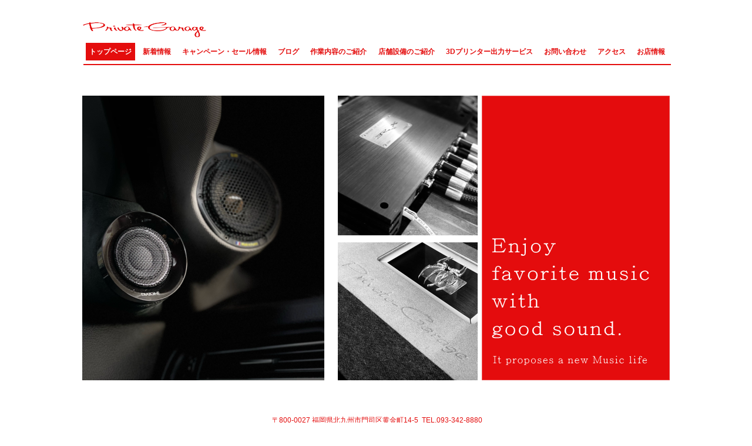

--- FILE ---
content_type: text/html; charset=UTF-8
request_url: http://www.private-garage.com/
body_size: 11548
content:
<!DOCTYPE html>
<html lang="ja">
<head>
<meta charset="UTF-8" />
<meta name="viewport" content="width=device-width, initial-scale=1" />
<title>PRIVATE-GARAGE | ランクル・アルファード・ベルファイア・etc、北九州でパンテーラ・Grgoの取付ならPRIVATE-GARAGEにお任せください。カーセキュリティ・ドラレコ・カーナビからハイエンドオーディオまでカーオーディオ・セキュリティはプライベートガレージにご相談ください!!</title>
<link rel="stylesheet" href="http://www.private-garage.com/wp-content/themes/hpb20S20221123144416/style.css" type="text/css" />
<link rel="profile" href="https://gmpg.org/xfn/11" />
<link rel="pingback" href="http://www.private-garage.com/xmlrpc.php" />
<!--[if lt IE 9]>
<script src="http://www.private-garage.com/wp-content/themes/hpb20S20221123144416/js/html5.js" type="text/javascript"></script>
<![endif]-->

<meta name='robots' content='max-image-preview:large' />
<link rel="alternate" type="application/rss+xml" title="PRIVATE-GARAGE &raquo; フィード" href="http://www.private-garage.com/?feed=rss2" />
<link rel="alternate" type="application/rss+xml" title="PRIVATE-GARAGE &raquo; コメントフィード" href="http://www.private-garage.com/?feed=comments-rss2" />
<link rel="alternate" type="application/rss+xml" title="PRIVATE-GARAGE &raquo; トップページ のコメントのフィード" href="http://www.private-garage.com/?feed=rss2&#038;page_id=7" />
<link rel="alternate" title="oEmbed (JSON)" type="application/json+oembed" href="http://www.private-garage.com/index.php?rest_route=%2Foembed%2F1.0%2Fembed&#038;url=http%3A%2F%2Fwww.private-garage.com%2F" />
<link rel="alternate" title="oEmbed (XML)" type="text/xml+oembed" href="http://www.private-garage.com/index.php?rest_route=%2Foembed%2F1.0%2Fembed&#038;url=http%3A%2F%2Fwww.private-garage.com%2F&#038;format=xml" />
<style id='wp-img-auto-sizes-contain-inline-css' type='text/css'>
img:is([sizes=auto i],[sizes^="auto," i]){contain-intrinsic-size:3000px 1500px}
/*# sourceURL=wp-img-auto-sizes-contain-inline-css */
</style>
<style id='wp-emoji-styles-inline-css' type='text/css'>

	img.wp-smiley, img.emoji {
		display: inline !important;
		border: none !important;
		box-shadow: none !important;
		height: 1em !important;
		width: 1em !important;
		margin: 0 0.07em !important;
		vertical-align: -0.1em !important;
		background: none !important;
		padding: 0 !important;
	}
/*# sourceURL=wp-emoji-styles-inline-css */
</style>
<style id='wp-block-library-inline-css' type='text/css'>
:root{--wp-block-synced-color:#7a00df;--wp-block-synced-color--rgb:122,0,223;--wp-bound-block-color:var(--wp-block-synced-color);--wp-editor-canvas-background:#ddd;--wp-admin-theme-color:#007cba;--wp-admin-theme-color--rgb:0,124,186;--wp-admin-theme-color-darker-10:#006ba1;--wp-admin-theme-color-darker-10--rgb:0,107,160.5;--wp-admin-theme-color-darker-20:#005a87;--wp-admin-theme-color-darker-20--rgb:0,90,135;--wp-admin-border-width-focus:2px}@media (min-resolution:192dpi){:root{--wp-admin-border-width-focus:1.5px}}.wp-element-button{cursor:pointer}:root .has-very-light-gray-background-color{background-color:#eee}:root .has-very-dark-gray-background-color{background-color:#313131}:root .has-very-light-gray-color{color:#eee}:root .has-very-dark-gray-color{color:#313131}:root .has-vivid-green-cyan-to-vivid-cyan-blue-gradient-background{background:linear-gradient(135deg,#00d084,#0693e3)}:root .has-purple-crush-gradient-background{background:linear-gradient(135deg,#34e2e4,#4721fb 50%,#ab1dfe)}:root .has-hazy-dawn-gradient-background{background:linear-gradient(135deg,#faaca8,#dad0ec)}:root .has-subdued-olive-gradient-background{background:linear-gradient(135deg,#fafae1,#67a671)}:root .has-atomic-cream-gradient-background{background:linear-gradient(135deg,#fdd79a,#004a59)}:root .has-nightshade-gradient-background{background:linear-gradient(135deg,#330968,#31cdcf)}:root .has-midnight-gradient-background{background:linear-gradient(135deg,#020381,#2874fc)}:root{--wp--preset--font-size--normal:16px;--wp--preset--font-size--huge:42px}.has-regular-font-size{font-size:1em}.has-larger-font-size{font-size:2.625em}.has-normal-font-size{font-size:var(--wp--preset--font-size--normal)}.has-huge-font-size{font-size:var(--wp--preset--font-size--huge)}.has-text-align-center{text-align:center}.has-text-align-left{text-align:left}.has-text-align-right{text-align:right}.has-fit-text{white-space:nowrap!important}#end-resizable-editor-section{display:none}.aligncenter{clear:both}.items-justified-left{justify-content:flex-start}.items-justified-center{justify-content:center}.items-justified-right{justify-content:flex-end}.items-justified-space-between{justify-content:space-between}.screen-reader-text{border:0;clip-path:inset(50%);height:1px;margin:-1px;overflow:hidden;padding:0;position:absolute;width:1px;word-wrap:normal!important}.screen-reader-text:focus{background-color:#ddd;clip-path:none;color:#444;display:block;font-size:1em;height:auto;left:5px;line-height:normal;padding:15px 23px 14px;text-decoration:none;top:5px;width:auto;z-index:100000}html :where(.has-border-color){border-style:solid}html :where([style*=border-top-color]){border-top-style:solid}html :where([style*=border-right-color]){border-right-style:solid}html :where([style*=border-bottom-color]){border-bottom-style:solid}html :where([style*=border-left-color]){border-left-style:solid}html :where([style*=border-width]){border-style:solid}html :where([style*=border-top-width]){border-top-style:solid}html :where([style*=border-right-width]){border-right-style:solid}html :where([style*=border-bottom-width]){border-bottom-style:solid}html :where([style*=border-left-width]){border-left-style:solid}html :where(img[class*=wp-image-]){height:auto;max-width:100%}:where(figure){margin:0 0 1em}html :where(.is-position-sticky){--wp-admin--admin-bar--position-offset:var(--wp-admin--admin-bar--height,0px)}@media screen and (max-width:600px){html :where(.is-position-sticky){--wp-admin--admin-bar--position-offset:0px}}

/*# sourceURL=wp-block-library-inline-css */
</style><style id='global-styles-inline-css' type='text/css'>
:root{--wp--preset--aspect-ratio--square: 1;--wp--preset--aspect-ratio--4-3: 4/3;--wp--preset--aspect-ratio--3-4: 3/4;--wp--preset--aspect-ratio--3-2: 3/2;--wp--preset--aspect-ratio--2-3: 2/3;--wp--preset--aspect-ratio--16-9: 16/9;--wp--preset--aspect-ratio--9-16: 9/16;--wp--preset--color--black: #000000;--wp--preset--color--cyan-bluish-gray: #abb8c3;--wp--preset--color--white: #ffffff;--wp--preset--color--pale-pink: #f78da7;--wp--preset--color--vivid-red: #cf2e2e;--wp--preset--color--luminous-vivid-orange: #ff6900;--wp--preset--color--luminous-vivid-amber: #fcb900;--wp--preset--color--light-green-cyan: #7bdcb5;--wp--preset--color--vivid-green-cyan: #00d084;--wp--preset--color--pale-cyan-blue: #8ed1fc;--wp--preset--color--vivid-cyan-blue: #0693e3;--wp--preset--color--vivid-purple: #9b51e0;--wp--preset--gradient--vivid-cyan-blue-to-vivid-purple: linear-gradient(135deg,rgb(6,147,227) 0%,rgb(155,81,224) 100%);--wp--preset--gradient--light-green-cyan-to-vivid-green-cyan: linear-gradient(135deg,rgb(122,220,180) 0%,rgb(0,208,130) 100%);--wp--preset--gradient--luminous-vivid-amber-to-luminous-vivid-orange: linear-gradient(135deg,rgb(252,185,0) 0%,rgb(255,105,0) 100%);--wp--preset--gradient--luminous-vivid-orange-to-vivid-red: linear-gradient(135deg,rgb(255,105,0) 0%,rgb(207,46,46) 100%);--wp--preset--gradient--very-light-gray-to-cyan-bluish-gray: linear-gradient(135deg,rgb(238,238,238) 0%,rgb(169,184,195) 100%);--wp--preset--gradient--cool-to-warm-spectrum: linear-gradient(135deg,rgb(74,234,220) 0%,rgb(151,120,209) 20%,rgb(207,42,186) 40%,rgb(238,44,130) 60%,rgb(251,105,98) 80%,rgb(254,248,76) 100%);--wp--preset--gradient--blush-light-purple: linear-gradient(135deg,rgb(255,206,236) 0%,rgb(152,150,240) 100%);--wp--preset--gradient--blush-bordeaux: linear-gradient(135deg,rgb(254,205,165) 0%,rgb(254,45,45) 50%,rgb(107,0,62) 100%);--wp--preset--gradient--luminous-dusk: linear-gradient(135deg,rgb(255,203,112) 0%,rgb(199,81,192) 50%,rgb(65,88,208) 100%);--wp--preset--gradient--pale-ocean: linear-gradient(135deg,rgb(255,245,203) 0%,rgb(182,227,212) 50%,rgb(51,167,181) 100%);--wp--preset--gradient--electric-grass: linear-gradient(135deg,rgb(202,248,128) 0%,rgb(113,206,126) 100%);--wp--preset--gradient--midnight: linear-gradient(135deg,rgb(2,3,129) 0%,rgb(40,116,252) 100%);--wp--preset--font-size--small: 13px;--wp--preset--font-size--medium: 20px;--wp--preset--font-size--large: 36px;--wp--preset--font-size--x-large: 42px;--wp--preset--spacing--20: 0.44rem;--wp--preset--spacing--30: 0.67rem;--wp--preset--spacing--40: 1rem;--wp--preset--spacing--50: 1.5rem;--wp--preset--spacing--60: 2.25rem;--wp--preset--spacing--70: 3.38rem;--wp--preset--spacing--80: 5.06rem;--wp--preset--shadow--natural: 6px 6px 9px rgba(0, 0, 0, 0.2);--wp--preset--shadow--deep: 12px 12px 50px rgba(0, 0, 0, 0.4);--wp--preset--shadow--sharp: 6px 6px 0px rgba(0, 0, 0, 0.2);--wp--preset--shadow--outlined: 6px 6px 0px -3px rgb(255, 255, 255), 6px 6px rgb(0, 0, 0);--wp--preset--shadow--crisp: 6px 6px 0px rgb(0, 0, 0);}:where(.is-layout-flex){gap: 0.5em;}:where(.is-layout-grid){gap: 0.5em;}body .is-layout-flex{display: flex;}.is-layout-flex{flex-wrap: wrap;align-items: center;}.is-layout-flex > :is(*, div){margin: 0;}body .is-layout-grid{display: grid;}.is-layout-grid > :is(*, div){margin: 0;}:where(.wp-block-columns.is-layout-flex){gap: 2em;}:where(.wp-block-columns.is-layout-grid){gap: 2em;}:where(.wp-block-post-template.is-layout-flex){gap: 1.25em;}:where(.wp-block-post-template.is-layout-grid){gap: 1.25em;}.has-black-color{color: var(--wp--preset--color--black) !important;}.has-cyan-bluish-gray-color{color: var(--wp--preset--color--cyan-bluish-gray) !important;}.has-white-color{color: var(--wp--preset--color--white) !important;}.has-pale-pink-color{color: var(--wp--preset--color--pale-pink) !important;}.has-vivid-red-color{color: var(--wp--preset--color--vivid-red) !important;}.has-luminous-vivid-orange-color{color: var(--wp--preset--color--luminous-vivid-orange) !important;}.has-luminous-vivid-amber-color{color: var(--wp--preset--color--luminous-vivid-amber) !important;}.has-light-green-cyan-color{color: var(--wp--preset--color--light-green-cyan) !important;}.has-vivid-green-cyan-color{color: var(--wp--preset--color--vivid-green-cyan) !important;}.has-pale-cyan-blue-color{color: var(--wp--preset--color--pale-cyan-blue) !important;}.has-vivid-cyan-blue-color{color: var(--wp--preset--color--vivid-cyan-blue) !important;}.has-vivid-purple-color{color: var(--wp--preset--color--vivid-purple) !important;}.has-black-background-color{background-color: var(--wp--preset--color--black) !important;}.has-cyan-bluish-gray-background-color{background-color: var(--wp--preset--color--cyan-bluish-gray) !important;}.has-white-background-color{background-color: var(--wp--preset--color--white) !important;}.has-pale-pink-background-color{background-color: var(--wp--preset--color--pale-pink) !important;}.has-vivid-red-background-color{background-color: var(--wp--preset--color--vivid-red) !important;}.has-luminous-vivid-orange-background-color{background-color: var(--wp--preset--color--luminous-vivid-orange) !important;}.has-luminous-vivid-amber-background-color{background-color: var(--wp--preset--color--luminous-vivid-amber) !important;}.has-light-green-cyan-background-color{background-color: var(--wp--preset--color--light-green-cyan) !important;}.has-vivid-green-cyan-background-color{background-color: var(--wp--preset--color--vivid-green-cyan) !important;}.has-pale-cyan-blue-background-color{background-color: var(--wp--preset--color--pale-cyan-blue) !important;}.has-vivid-cyan-blue-background-color{background-color: var(--wp--preset--color--vivid-cyan-blue) !important;}.has-vivid-purple-background-color{background-color: var(--wp--preset--color--vivid-purple) !important;}.has-black-border-color{border-color: var(--wp--preset--color--black) !important;}.has-cyan-bluish-gray-border-color{border-color: var(--wp--preset--color--cyan-bluish-gray) !important;}.has-white-border-color{border-color: var(--wp--preset--color--white) !important;}.has-pale-pink-border-color{border-color: var(--wp--preset--color--pale-pink) !important;}.has-vivid-red-border-color{border-color: var(--wp--preset--color--vivid-red) !important;}.has-luminous-vivid-orange-border-color{border-color: var(--wp--preset--color--luminous-vivid-orange) !important;}.has-luminous-vivid-amber-border-color{border-color: var(--wp--preset--color--luminous-vivid-amber) !important;}.has-light-green-cyan-border-color{border-color: var(--wp--preset--color--light-green-cyan) !important;}.has-vivid-green-cyan-border-color{border-color: var(--wp--preset--color--vivid-green-cyan) !important;}.has-pale-cyan-blue-border-color{border-color: var(--wp--preset--color--pale-cyan-blue) !important;}.has-vivid-cyan-blue-border-color{border-color: var(--wp--preset--color--vivid-cyan-blue) !important;}.has-vivid-purple-border-color{border-color: var(--wp--preset--color--vivid-purple) !important;}.has-vivid-cyan-blue-to-vivid-purple-gradient-background{background: var(--wp--preset--gradient--vivid-cyan-blue-to-vivid-purple) !important;}.has-light-green-cyan-to-vivid-green-cyan-gradient-background{background: var(--wp--preset--gradient--light-green-cyan-to-vivid-green-cyan) !important;}.has-luminous-vivid-amber-to-luminous-vivid-orange-gradient-background{background: var(--wp--preset--gradient--luminous-vivid-amber-to-luminous-vivid-orange) !important;}.has-luminous-vivid-orange-to-vivid-red-gradient-background{background: var(--wp--preset--gradient--luminous-vivid-orange-to-vivid-red) !important;}.has-very-light-gray-to-cyan-bluish-gray-gradient-background{background: var(--wp--preset--gradient--very-light-gray-to-cyan-bluish-gray) !important;}.has-cool-to-warm-spectrum-gradient-background{background: var(--wp--preset--gradient--cool-to-warm-spectrum) !important;}.has-blush-light-purple-gradient-background{background: var(--wp--preset--gradient--blush-light-purple) !important;}.has-blush-bordeaux-gradient-background{background: var(--wp--preset--gradient--blush-bordeaux) !important;}.has-luminous-dusk-gradient-background{background: var(--wp--preset--gradient--luminous-dusk) !important;}.has-pale-ocean-gradient-background{background: var(--wp--preset--gradient--pale-ocean) !important;}.has-electric-grass-gradient-background{background: var(--wp--preset--gradient--electric-grass) !important;}.has-midnight-gradient-background{background: var(--wp--preset--gradient--midnight) !important;}.has-small-font-size{font-size: var(--wp--preset--font-size--small) !important;}.has-medium-font-size{font-size: var(--wp--preset--font-size--medium) !important;}.has-large-font-size{font-size: var(--wp--preset--font-size--large) !important;}.has-x-large-font-size{font-size: var(--wp--preset--font-size--x-large) !important;}
/*# sourceURL=global-styles-inline-css */
</style>

<style id='classic-theme-styles-inline-css' type='text/css'>
/*! This file is auto-generated */
.wp-block-button__link{color:#fff;background-color:#32373c;border-radius:9999px;box-shadow:none;text-decoration:none;padding:calc(.667em + 2px) calc(1.333em + 2px);font-size:1.125em}.wp-block-file__button{background:#32373c;color:#fff;text-decoration:none}
/*# sourceURL=/wp-includes/css/classic-themes.min.css */
</style>
<script type="text/javascript" src="http://www.private-garage.com/wp-includes/js/jquery/jquery.min.js?ver=3.7.1" id="jquery-core-js"></script>
<script type="text/javascript" src="http://www.private-garage.com/wp-includes/js/jquery/jquery-migrate.min.js?ver=3.4.1" id="jquery-migrate-js"></script>
<link rel="https://api.w.org/" href="http://www.private-garage.com/index.php?rest_route=/" /><link rel="alternate" title="JSON" type="application/json" href="http://www.private-garage.com/index.php?rest_route=/wp/v2/pages/7" /><link rel="EditURI" type="application/rsd+xml" title="RSD" href="http://www.private-garage.com/xmlrpc.php?rsd" />
<meta name="generator" content="WordPress 6.9" />
<link rel="canonical" href="http://www.private-garage.com/" />
<link rel='shortlink' href='http://www.private-garage.com/' />
<script type="text/javascript"><!--
jQuery(document).ready(function(){
if (jQuery("[name='hpb_plugin_form']").find("[required]")[0]) {
required_param = "";
jQuery("[name='hpb_plugin_form']").find("[required]").each(function(){
	if(required_param != ""){
		required_param += ","; 
	}
	required_param += jQuery(this).attr("name");
});
inputHidden = jQuery("<input>").attr("type", "hidden").attr("name", "hpb_required").attr("value", required_param);
jQuery("[name='hpb_plugin_form']").append(inputHidden);
}});
--></script>
<meta property="og:title" content="トップページ | PRIVATE-GARAGE"/>
<meta property="og:url" content="http://www.private-garage.com/"/>
<meta property="og:image" content="http://www.private-garage.com/wp-content/uploads/hpb-media/img/seq-150x150.jpg"/>
<meta property="og:description" content="PRIVATE-GARAGEは、カーオーディオを中心としてドライブレコーダ・カーナビゲーションの取付からスピーカー等の加工取付、コーティング施工、ヘッドライトプロテクションフィルム施工、各種カスタムまで幅広く取り扱ってい [&hellip;]"/>
<meta property="og:site_name" content="PRIVATE-GARAGE"/>
<meta property="og:type" content="website"/>
<meta property="fb:admins" content="pg884gm@gmail.com"/>
<script async src="https://www.googletagmanager.com/gtag/js?id=G-H2SVR1EFBJ"></script>
<script>
  window.dataLayer = window.dataLayer || [];
  function gtag(){dataLayer.push(arguments);}
  gtag('js', new Date());

  gtag('config', 'G-H2SVR1EFBJ');
</script>
<!-- hpb SEO - start -->
<meta name="description" content="北九州で20年続くカーオーディオ プロショップ　プライベートガレージです。予算に応じた取付施工・お客様のご希望に沿ったカーオーディオの取付を行っています。" />
<meta name="keywords" content="PRIVATE-GARAGE,北九州,カーオーディオ,取付,カーオーディオ専門店,3D,3Dプリンター" />
<!-- hpb SEO - end   -->
</head>

<body class="home wp-singular page-template-default page page-id-7 wp-theme-hpb20S20221123144416" id="hpb-spw-20-0022-01">
<div id="page" class="hfeed site">
		<header id="masthead" class="site-header sp-part-top sp-header2" role="banner">
<div id="masthead-inner" class="sp-part-top sp-header-inner"><div class="site-branding sp-part-top sp-site-branding2" id="sp-site-branding2-1">
  <h1 class="site-title sp-part-top sp-site-title"><a href="http://www.private-garage.com/" title="PRIVATE-GARAGE" id="hpb-site-title" rel="home">PRIVATE-GARAGE</a></h1>
  <h2 id="hpb-site-desc" class="site-description sp-part-top sp-catchphrase">ランクル・アルファード・ベルファイア・etc、北九州でパンテーラ・Grgoの取付ならPRIVATE-GARAGEにお任せください。カーセキュリティ・ドラレコ・カーナビからハイエンドオーディオまでカーオーディオ・セキュリティはプライベートガレージにご相談ください!!</h2>
<div class="extra sp-part-top sp-site-branding-extra" id="sp-site-branding-extra-1">
<p class="paragraph"></p>
<p class="paragraph">〒800-0027 福岡県北九州市門司区黄金町14-5</p>
<p class="paragraph"></p>
<p class="paragraph">TEL.093-342-8880</p>
</div>
</div>
<nav id="sp-site-navigation-1" class="navigation-main sp-part-top button-menu sp-site-navigation horizontal" role="navigation">
  <h1 class="menu-toggle">メニュー</h1>
  <div class="screen-reader-text skip-link"><a href="#content" title="コンテンツへスキップ">コンテンツへスキップ</a></div>
  <ul id="menu-%e3%83%a1%e3%82%a4%e3%83%b3%e3%83%8a%e3%83%93%e3%82%b2%e3%83%bc%e3%82%b7%e3%83%a7%e3%83%b3" class="menu"><li id="menu-item-1277" class="menu-item menu-item-type-post_type menu-item-object-page menu-item-home current-menu-item page_item page-item-7 current_page_item menu-item-1277"><a href="http://www.private-garage.com/" aria-current="page">トップページ</a></li>
<li id="menu-item-1278" class="menu-item menu-item-type-post_type menu-item-object-page menu-item-1278"><a href="http://www.private-garage.com/?page_id=9">新着情報</a></li>
<li id="menu-item-1279" class="menu-item menu-item-type-post_type menu-item-object-page menu-item-1279"><a href="http://www.private-garage.com/?page_id=646">キャンペーン・セール情報</a></li>
<li id="menu-item-1280" class="menu-item menu-item-type-post_type menu-item-object-page menu-item-1280"><a href="http://www.private-garage.com/?page_id=31">ブログ</a></li>
<li id="menu-item-1281" class="menu-item menu-item-type-post_type menu-item-object-page menu-item-1281"><a href="http://www.private-garage.com/?page_id=8">作業内容のご紹介</a></li>
<li id="menu-item-1282" class="menu-item menu-item-type-post_type menu-item-object-page menu-item-1282"><a href="http://www.private-garage.com/?page_id=15">店舗設備のご紹介</a></li>
<li id="menu-item-1283" class="menu-item menu-item-type-post_type menu-item-object-page menu-item-1283"><a href="http://www.private-garage.com/?page_id=268">3Dプリンター出力サービス</a></li>
<li id="menu-item-1284" class="menu-item menu-item-type-post_type menu-item-object-page menu-item-1284"><a href="http://www.private-garage.com/?page_id=10">お問い合わせ</a></li>
<li id="menu-item-1285" class="menu-item menu-item-type-post_type menu-item-object-page menu-item-1285"><a href="http://www.private-garage.com/?page_id=11">アクセス</a></li>
<li id="menu-item-1286" class="menu-item menu-item-type-post_type menu-item-object-page menu-item-1286"><a href="http://www.private-garage.com/?page_id=14">お店情報</a></li>
</ul></nav><!-- #site-navigation -->
</div>	</header><!-- #masthead -->

	<div id="main" class="site-main sp-part-top sp-main">

<div id="contenthead" class="sp-part-top sp-content-header"><a style="display: block"><img id="sp-image-1" class="sp-part-top sp-image" src="http://www.private-garage.com/wp-content/themes/hpb20S20221123144416/img/header-main5.png"></a></div>
  <div id="main-inner">
    <div id="primary" class="content-area">

      <div id="content" class="site-content sp-part-top sp-content page-toppage" role="main">

        
	<header class="entry-header sp-part-top sp-page-title" id="sp-page-title-1">
		<h1 id="hpb-page-title" class="entry-title">トップページ</h1>
	</header><!-- .page-header -->

<article id="post-7" class="post-7 page type-page status-publish hentry">
	<div id="page-content" class="entry-content sp-part-top">
		<p class="large paragraph">PRIVATE-GARAGEは、カーオーディオを中心として<span class="character" style="font-size : 1.8rem;">ドライブレコーダ・カーナビゲーション</span>の取付からスピーカー等の加工取付、コーティング施工、ヘッドライトプロテクションフィルム施工、各種カスタムまで幅広く取り扱っているお店です。</p>
<p class="large paragraph">Grgo・Pantheraの取付も承っておりますのでお問い合わせください。</p>
<p class="large paragraph">その他ご来店時にお気軽にご相談ください。皆様のご来店お待ちいたしております。</p>
<a style="display: block"><img decoding="async" id="sp-image-2" class="sp-part-top sp-image" src="http://www.private-garage.com/wp-content/uploads/hpb-media/img/seq.jpg" /></a><p style="font-size : 1.5rem;" class="paragraph"></p>
<p class="paragraph"><b class="character" style="font-size : 1.6rem;color : #e40d0d;">3/29</b><b class="character" style="font-size : 1.6rem;color : #e40d0d;">更新</b></p>
<p class="paragraph"><span class="character" style="font-size : 1.7rem;color : #1f3afe;">現在納車日に合わせてのお取り付けができる状況です。お電話にてお問い合わせの上ご来店いただければ速やかにお見積り及び取付日のご案内出来ます。</span></p>
<p class="paragraph"><b class="character" style="font-size : 1.6rem;color : #e40d0d;">パンテーラ　</b><b class="character" style="font-size : 1.6rem;color : #e40d0d;">現在店頭在庫有りです。お取り付けご相談ください。</b></p>
<p class="paragraph"><b class="character" style="font-size : 1.5rem;color : #e40d0d;">ゴルゴ　</b><b class="character" style="font-size : 1.5rem;color : #e40d0d;">現在店頭在庫有りです。お取り付けご相談ください。</b></p>
<p class="paragraph">状況が変わり次第こちらにてお知らせいたします。よろしくお願いいたします。</p>
<p class="paragraph"><b class="character" style="font-size : 1.6rem;color : #e40d0d;">まずはお電話でお問い合わせください　→　093-342-8880</b></p>
<p class="paragraph"><b class="character" style="font-size : 1.5rem;color : #e40d0d;">メールフォームからもお問い合わせ可能です、その場合は上記メニューの「お問い合わせ」よりお願いいたします</b></p>
<p class="paragraph"></p>
<p class="paragraph"><b class="character" style="font-size : 1.6rem;color : #1f3afe;">キャンペーンのお知らせ</b></p>
<p class="paragraph"><b class="character" style="font-size : 1.6rem;color : #1f3afe;">4月よりご予約キャンペーンを開始します(*&#8217;ω&#8217;*)</b></p>
<p class="paragraph"><b class="character" style="font-size : 1.6rem;color : #1f3afe;">4/1以降にご取付予約された方には、</b><b class="character" style="font-size : 1.6rem;color : #e40d0d;">バックアップサイレン</b><b class="character" style="font-size : 1.6rem;color : #1f3afe;">または</b><b class="character" style="font-size : 1.6rem;color : #e40d0d;">IRセンサー</b><b class="character" style="font-size : 1.6rem;color : #1f3afe;">を</b><b class="character" style="font-size : 1.6rem;color : #e40d0d;">無料サービス</b><b class="character" style="font-size : 1.6rem;color : #1f3afe;">とさせていただきます。在庫分のみのキャンペーンですのでなくなり次第終了となります。</b></p>
<p class="paragraph"><b class="character" style="font-size : 1.5rem;color : #1f3afe;">なお取付ご予約は半年先でも１年先でも大丈夫ですのでおっしゃってくださいね(*^^*) １，２か月前後するかもでも気にせず予約できます(*&#8217;ω&#8217;*)</b></p>
<p class="paragraph"></p>
<a style="display: block"><img decoding="async" id="sp-image-3" class="sp-part-top sp-image" src="http://www.private-garage.com/wp-content/uploads/hpb-media/img/P.JPG" /></a><p class="paragraph"></p>
<p class="paragraph"><span class="character" style="font-size : 1.6rem;">現在パンテーラ・Grgo共に十分在庫しておりますので取付ご相談後ご希望の日程にてお取り付けできるかと思います。</span></p>
<p class="paragraph"><b class="character" style="font-size : 1.5rem;color : #1f3afe;">パンテーラ・Grgoのお取り付けご検討中の方へのおすすめOP</b></p>
<p class="paragraph">　※適合車種はランクル250　ランクル300　アルファード　ベルファイヤ等です。</p>
<p class="paragraph"><span class="character" style="color : #1f3afe;">①キーレスファントム2</span></p>
<p class="paragraph">　パンテーラ・ゴルゴを純正キーフリーシステムに連動しつつリレーアタック・コードグラバー（キーレス電波をコピーして盗む）・キャンインベーダー（車両の通信システムより侵入する方法）にも対応済みなので安心してスマートキーが使える唯一の方法です。<br>　キーフリーに連動させない場合は、スマートキーとセキュリティリモコンの2つで開錠・施錠を行わないといけないため非常に利便性が悪くなってしまいます。キーレスファントム２は安全で便利にお使いいただけるオプションです。</p>
<p class="paragraph"><span class="character" style="color : #1f3afe;">②マイクロ波センサー</span></p>
<p class="paragraph">　車両への接近を検知し警告・発報します。もちろん起動の速いドライブレコーダーを連動させることによって車両への接近があった場合録画を開始することもできます。</p>
<p class="paragraph"><span class="character" style="color : #1f3afe;">③パンテーラ・Grgo　アクリルロゴプレート</span></p>
<p class="paragraph">　パンテーラ・Grgoの動作状態をお知らせします。標準のLEDの代わりに取付てセキュリティが取り付けられていることをアピールするものです。</p>
<a style="display: block"><img decoding="async" id="sp-image-4" class="sp-part-top sp-image" src="http://www.private-garage.com/wp-content/uploads/hpb-media/img/AC.JPG" /></a><p class="paragraph"></p>
<p class="paragraph"><span class="character" style="color : #1f3afe;">④プロテクションフィルム(ロッカー)</span></p>
<p class="paragraph">　乗り降りの際に靴や荷物などによるロッカー部への傷つきを防止。さりげない見栄えの透明フィルムを採用しています。フロント2枚、リヤ2枚の計4枚。純正OPのものでは守れない部分まで広い範囲で保護出来ます。<br></p>
<p class="paragraph"><span class="character" style="color : #1f3afe;">⑤プロテクションフィルム（ヘッドライト）</span></p>
<p class="paragraph">　紫外線によるヘッドライトの劣化は樹脂製ヘッドライトでは避けられない変化です。飛び石や紫外線での劣化をプロテクションフィルムを貼ることで防ぐことができます。</p>
<p class="paragraph"><span class="character" style="color : #1f3afe;">⑥TV-KIT（TVナビ）</span></p>
<p class="paragraph">　パンテーラ・Grgoの同時取付ですと商品代金のみでの取付ができます。</p>
<p class="paragraph"><span class="character" style="color : #1f3afe;">⑦ボディコーティング　グラフェンコーティング</span></p>
<p class="paragraph">　ランクル（XLサイズ）にグラフェンコーティングをセキュリティとセットで施工すると通常244,000円のところ165,000円で施工出来ます。※納車後1か月以内の車両に限ります。<br></p>
			</div><!-- .entry-content -->
	</article><!-- #post-## -->
			<div id="sp-wp-post-list-1" class="hpb-viewtype-date hpb-posttype-post sp-part-top sp-wp-post-list">
										<h3><a href="http://www.private-garage.com?post_type=post&amp;cat&amp;order=DESC&amp;orderby=date">ブログ</a></h3>
					<dl>
											<dt>2025年12月29日</dt>
						<dd><a href="http://www.private-garage.com/?p=1362">DSPA 810PRO V2.0</a></dd>
											<dt>2025年12月2日</dt>
						<dd><a href="http://www.private-garage.com/?p=1352">本日12/2は</a></dd>
											<dt>2025年10月15日</dt>
						<dd><a href="http://www.private-garage.com/?p=1348">デモカー完成（ほぼ笑）</a></dd>
											<dt>2025年10月15日</dt>
						<dd><a href="http://www.private-garage.com/?p=1345">カローラツーリング</a></dd>
											<dt>2025年9月18日</dt>
						<dd><a href="http://www.private-garage.com/?p=1331">ランクル300　後期</a></dd>
										</dl>

													<div class="hpb-more-entry"><a href="http://www.private-garage.com?post_type=post&cat&order=DESC&orderby=date">&rsaquo; 続きを読む</a></div>
						
																	</div>			<div id="sp-wp-post-list-2" class="hpb-viewtype-date hpb-posttype-news sp-part-top sp-wp-post-list">
									<h3><a href="http://www.private-garage.com?post_type=news&amp;order=DESC&amp;orderby=date">ニュース</a></h3>
					<dl>
											<dt>2022年11月14日</dt>
						<dd><a href="http://www.private-garage.com/?news=%e3%82%af%e3%83%ac%e3%82%b8%e3%83%83%e3%83%88%e9%87%91%e5%88%a9%e7%84%a1%e6%96%99%e3%82%ad%e3%83%a3%e3%83%b3%e3%83%9a%e3%83%bc%e3%83%b3%e3%81%ae%e3%81%8a%e7%9f%a5%e3%82%89%e3%81%9b%cf%89">クレジット金利無料キャンペーンのお知らせ(*&#8217;ω&#8217;*)</a></dd>
											<dt>2021年1月16日</dt>
						<dd><a href="http://www.private-garage.com/?news=%e3%81%8a%e7%9f%a5%e3%82%89%e3%81%9b">お知らせ</a></dd>
											<dt>2021年1月6日</dt>
						<dd><a href="http://www.private-garage.com/?news=3d%e3%83%97%e3%83%aa%e3%83%b3%e3%82%bf%e3%83%bc%e5%87%ba%e5%8a%9b%e3%82%b5%e3%83%bc%e3%83%93%e3%82%b9%e3%81%ae%e3%81%94%e6%a1%88%e5%86%85">3Dプリンター出力サービスのご案内</a></dd>
										</dl>

													<div class="hpb-more-entry"><a href="http://www.private-garage.com?post_type=news&order=DESC&orderby=date">&rsaquo; 続きを読む</a></div>
						
											</div>

              </div><!-- #content -->
    </div><!-- #primary -->
	<div id="sidebar1" class="sp-part-top sp-sidebar">
<div id="sp-html-src-1" class="sp-part-top sp-html-src"><img src="http://cgi.dns.ne.jp/cgi-bin/npc.cgi?L=pg-counter.dat&INIT=309600&DI=1&W=7"></div><div id="sp-wp-widget-area-1" class="widget-area sp-part-top sp-wp-widget-area" role="complementary">
    <aside id="search-4" class="widget widget_search">	<form method="get" id="searchform" class="searchform" action="http://www.private-garage.com/" role="search">
		<label for="s" class="screen-reader-text">検索</label>
		<input type="search" class="field" name="s" value="" id="s" placeholder="検索 &hellip;" />
		<input type="submit" class="submit" id="searchsubmit" value="検索" />
	</form>
</aside><aside id="archives-4" class="widget widget_archive"><h1 class="widget-title">月別</h1>
			<ul>
					<li><a href='http://www.private-garage.com/?m=202512'>2025年12月</a>&nbsp;(2)</li>
	<li><a href='http://www.private-garage.com/?m=202510'>2025年10月</a>&nbsp;(2)</li>
	<li><a href='http://www.private-garage.com/?m=202509'>2025年9月</a>&nbsp;(2)</li>
	<li><a href='http://www.private-garage.com/?m=202506'>2025年6月</a>&nbsp;(3)</li>
	<li><a href='http://www.private-garage.com/?m=202504'>2025年4月</a>&nbsp;(3)</li>
	<li><a href='http://www.private-garage.com/?m=202503'>2025年3月</a>&nbsp;(4)</li>
	<li><a href='http://www.private-garage.com/?m=202502'>2025年2月</a>&nbsp;(3)</li>
	<li><a href='http://www.private-garage.com/?m=202501'>2025年1月</a>&nbsp;(3)</li>
	<li><a href='http://www.private-garage.com/?m=202412'>2024年12月</a>&nbsp;(3)</li>
	<li><a href='http://www.private-garage.com/?m=202411'>2024年11月</a>&nbsp;(1)</li>
	<li><a href='http://www.private-garage.com/?m=202410'>2024年10月</a>&nbsp;(4)</li>
	<li><a href='http://www.private-garage.com/?m=202409'>2024年9月</a>&nbsp;(6)</li>
	<li><a href='http://www.private-garage.com/?m=202408'>2024年8月</a>&nbsp;(5)</li>
	<li><a href='http://www.private-garage.com/?m=202407'>2024年7月</a>&nbsp;(5)</li>
	<li><a href='http://www.private-garage.com/?m=202406'>2024年6月</a>&nbsp;(4)</li>
	<li><a href='http://www.private-garage.com/?m=202405'>2024年5月</a>&nbsp;(1)</li>
	<li><a href='http://www.private-garage.com/?m=202403'>2024年3月</a>&nbsp;(2)</li>
	<li><a href='http://www.private-garage.com/?m=202402'>2024年2月</a>&nbsp;(2)</li>
	<li><a href='http://www.private-garage.com/?m=202312'>2023年12月</a>&nbsp;(5)</li>
	<li><a href='http://www.private-garage.com/?m=202311'>2023年11月</a>&nbsp;(1)</li>
	<li><a href='http://www.private-garage.com/?m=202310'>2023年10月</a>&nbsp;(2)</li>
	<li><a href='http://www.private-garage.com/?m=202309'>2023年9月</a>&nbsp;(3)</li>
	<li><a href='http://www.private-garage.com/?m=202308'>2023年8月</a>&nbsp;(4)</li>
	<li><a href='http://www.private-garage.com/?m=202307'>2023年7月</a>&nbsp;(3)</li>
	<li><a href='http://www.private-garage.com/?m=202306'>2023年6月</a>&nbsp;(7)</li>
	<li><a href='http://www.private-garage.com/?m=202305'>2023年5月</a>&nbsp;(4)</li>
	<li><a href='http://www.private-garage.com/?m=202304'>2023年4月</a>&nbsp;(4)</li>
	<li><a href='http://www.private-garage.com/?m=202303'>2023年3月</a>&nbsp;(2)</li>
	<li><a href='http://www.private-garage.com/?m=202302'>2023年2月</a>&nbsp;(2)</li>
	<li><a href='http://www.private-garage.com/?m=202212'>2022年12月</a>&nbsp;(4)</li>
	<li><a href='http://www.private-garage.com/?m=202211'>2022年11月</a>&nbsp;(3)</li>
	<li><a href='http://www.private-garage.com/?m=202210'>2022年10月</a>&nbsp;(2)</li>
	<li><a href='http://www.private-garage.com/?m=202209'>2022年9月</a>&nbsp;(2)</li>
	<li><a href='http://www.private-garage.com/?m=202207'>2022年7月</a>&nbsp;(2)</li>
	<li><a href='http://www.private-garage.com/?m=202206'>2022年6月</a>&nbsp;(1)</li>
	<li><a href='http://www.private-garage.com/?m=202205'>2022年5月</a>&nbsp;(1)</li>
	<li><a href='http://www.private-garage.com/?m=202204'>2022年4月</a>&nbsp;(2)</li>
	<li><a href='http://www.private-garage.com/?m=202202'>2022年2月</a>&nbsp;(2)</li>
	<li><a href='http://www.private-garage.com/?m=202201'>2022年1月</a>&nbsp;(5)</li>
	<li><a href='http://www.private-garage.com/?m=202112'>2021年12月</a>&nbsp;(4)</li>
	<li><a href='http://www.private-garage.com/?m=202110'>2021年10月</a>&nbsp;(1)</li>
	<li><a href='http://www.private-garage.com/?m=202109'>2021年9月</a>&nbsp;(2)</li>
	<li><a href='http://www.private-garage.com/?m=202107'>2021年7月</a>&nbsp;(2)</li>
	<li><a href='http://www.private-garage.com/?m=202106'>2021年6月</a>&nbsp;(1)</li>
	<li><a href='http://www.private-garage.com/?m=202105'>2021年5月</a>&nbsp;(2)</li>
	<li><a href='http://www.private-garage.com/?m=202104'>2021年4月</a>&nbsp;(3)</li>
	<li><a href='http://www.private-garage.com/?m=202103'>2021年3月</a>&nbsp;(3)</li>
	<li><a href='http://www.private-garage.com/?m=202102'>2021年2月</a>&nbsp;(4)</li>
	<li><a href='http://www.private-garage.com/?m=202101'>2021年1月</a>&nbsp;(4)</li>
	<li><a href='http://www.private-garage.com/?m=202012'>2020年12月</a>&nbsp;(3)</li>
			</ul>

			</aside>
		<aside id="recent-posts-4" class="widget widget_recent_entries">
		<h1 class="widget-title">最近の投稿</h1>
		<ul>
											<li>
					<a href="http://www.private-garage.com/?p=1362">DSPA 810PRO V2.0</a>
									</li>
											<li>
					<a href="http://www.private-garage.com/?p=1352">本日12/2は</a>
									</li>
											<li>
					<a href="http://www.private-garage.com/?p=1348">デモカー完成（ほぼ笑）</a>
									</li>
											<li>
					<a href="http://www.private-garage.com/?p=1345">カローラツーリング</a>
									</li>
											<li>
					<a href="http://www.private-garage.com/?p=1331">ランクル300　後期</a>
									</li>
					</ul>

		</aside><aside id="calendar-3" class="widget widget_calendar"><div id="calendar_wrap" class="calendar_wrap"><table id="wp-calendar" class="wp-calendar-table">
	<caption>2026年1月</caption>
	<thead>
	<tr>
		<th scope="col" aria-label="月曜日">月</th>
		<th scope="col" aria-label="火曜日">火</th>
		<th scope="col" aria-label="水曜日">水</th>
		<th scope="col" aria-label="木曜日">木</th>
		<th scope="col" aria-label="金曜日">金</th>
		<th scope="col" aria-label="土曜日">土</th>
		<th scope="col" aria-label="日曜日">日</th>
	</tr>
	</thead>
	<tbody>
	<tr>
		<td colspan="3" class="pad">&nbsp;</td><td>1</td><td>2</td><td>3</td><td>4</td>
	</tr>
	<tr>
		<td>5</td><td>6</td><td>7</td><td>8</td><td>9</td><td>10</td><td>11</td>
	</tr>
	<tr>
		<td>12</td><td>13</td><td>14</td><td>15</td><td>16</td><td>17</td><td id="today">18</td>
	</tr>
	<tr>
		<td>19</td><td>20</td><td>21</td><td>22</td><td>23</td><td>24</td><td>25</td>
	</tr>
	<tr>
		<td>26</td><td>27</td><td>28</td><td>29</td><td>30</td><td>31</td>
		<td class="pad" colspan="1">&nbsp;</td>
	</tr>
	</tbody>
	</table><nav aria-label="前と次の月" class="wp-calendar-nav">
		<span class="wp-calendar-nav-prev"><a href="http://www.private-garage.com/?m=202512">&laquo; 12月</a></span>
		<span class="pad">&nbsp;</span>
		<span class="wp-calendar-nav-next">&nbsp;</span>
	</nav></div></aside>
</div>
<a style="display: block" href="https://www.facebook.com/PRIVATE.GARAGE.since2000/" target="_blank"><img id="sp-image-5" class="sp-part-top sp-image" src="http://www.private-garage.com/wp-content/themes/hpb20S20221123144416/img/FBLOGO4.gif"></a><a style="display: block" href="https://www.instagram.com/car_audio_private_garage/" target="_blank"><img id="sp-image-6" class="sp-part-top sp-image" src="http://www.private-garage.com/wp-content/themes/hpb20S20221123144416/img/insta2.jpg"></a><a style="display: block" href="http://pg-blog.sblo.jp" target="_blank"><img id="sp-image-7" class="sp-part-top sp-image" src="http://www.private-garage.com/wp-content/themes/hpb20S20221123144416/img/blogLOGO2.jpg"></a>	</div><!-- #sidebar-1 -->  </div><!-- #main-inner -->


	</div><!-- #main -->

	<footer id="colophon" class="site-footer sp-part-top sp-footer" role="contentinfo">
<div id="colophon-inner" class="sp-part-top sp-footer-inner"><nav id="sp-site-navigation-2" class="navigation-main sp-part-top sp-site-navigation minimal" role="navigation">
  <h1 class="menu-toggle">メニュー</h1>
  <div class="screen-reader-text skip-link"><a href="#content" title="コンテンツへスキップ">コンテンツへスキップ</a></div>
  <ul id="menu-%e3%82%b5%e3%83%96%e3%83%8a%e3%83%93%e3%82%b2%e3%83%bc%e3%82%b7%e3%83%a7%e3%83%b3" class="menu"><li id="menu-item-1287" class="menu-item menu-item-type-post_type menu-item-object-page menu-item-1287"><a href="http://www.private-garage.com/?page_id=32">特定商取引法に関する記述</a></li>
<li id="menu-item-1288" class="menu-item menu-item-type-post_type menu-item-object-page menu-item-privacy-policy menu-item-1288"><a rel="privacy-policy" href="http://www.private-garage.com/?page_id=3">プライバシーポリシー</a></li>
</ul></nav><!-- #site-navigation -->
<div id="sp-wp-login-button-1" class="wp-login sp-part-top sp-wp-login-button"><a href="http://www.private-garage.com/wp-login.php">ログイン</a></div>
<div id="sp-block-container-1" class="sp-part-top sp-block-container">
<p class="copyright paragraph">Copyright © PRIVATE-GARAGE, All rights reserved.</p>
</div>
</div>
	</footer><!-- #colophon -->
</div><!-- #page -->

<script type="text/javascript" src="http://www.private-garage.com/wp-content/themes/hpb20S20221123144416/js/navigation.js?ver=20120206" id="_hpb-navigation-js"></script>
<script type="text/javascript" src="http://www.private-garage.com/wp-content/themes/hpb20S20221123144416/js/skip-link-focus-fix.js?ver=20130115" id="_hpb-skip-link-focus-fix-js"></script>
<script id="wp-emoji-settings" type="application/json">
{"baseUrl":"https://s.w.org/images/core/emoji/17.0.2/72x72/","ext":".png","svgUrl":"https://s.w.org/images/core/emoji/17.0.2/svg/","svgExt":".svg","source":{"concatemoji":"http://www.private-garage.com/wp-includes/js/wp-emoji-release.min.js?ver=6.9"}}
</script>
<script type="module">
/* <![CDATA[ */
/*! This file is auto-generated */
const a=JSON.parse(document.getElementById("wp-emoji-settings").textContent),o=(window._wpemojiSettings=a,"wpEmojiSettingsSupports"),s=["flag","emoji"];function i(e){try{var t={supportTests:e,timestamp:(new Date).valueOf()};sessionStorage.setItem(o,JSON.stringify(t))}catch(e){}}function c(e,t,n){e.clearRect(0,0,e.canvas.width,e.canvas.height),e.fillText(t,0,0);t=new Uint32Array(e.getImageData(0,0,e.canvas.width,e.canvas.height).data);e.clearRect(0,0,e.canvas.width,e.canvas.height),e.fillText(n,0,0);const a=new Uint32Array(e.getImageData(0,0,e.canvas.width,e.canvas.height).data);return t.every((e,t)=>e===a[t])}function p(e,t){e.clearRect(0,0,e.canvas.width,e.canvas.height),e.fillText(t,0,0);var n=e.getImageData(16,16,1,1);for(let e=0;e<n.data.length;e++)if(0!==n.data[e])return!1;return!0}function u(e,t,n,a){switch(t){case"flag":return n(e,"\ud83c\udff3\ufe0f\u200d\u26a7\ufe0f","\ud83c\udff3\ufe0f\u200b\u26a7\ufe0f")?!1:!n(e,"\ud83c\udde8\ud83c\uddf6","\ud83c\udde8\u200b\ud83c\uddf6")&&!n(e,"\ud83c\udff4\udb40\udc67\udb40\udc62\udb40\udc65\udb40\udc6e\udb40\udc67\udb40\udc7f","\ud83c\udff4\u200b\udb40\udc67\u200b\udb40\udc62\u200b\udb40\udc65\u200b\udb40\udc6e\u200b\udb40\udc67\u200b\udb40\udc7f");case"emoji":return!a(e,"\ud83e\u1fac8")}return!1}function f(e,t,n,a){let r;const o=(r="undefined"!=typeof WorkerGlobalScope&&self instanceof WorkerGlobalScope?new OffscreenCanvas(300,150):document.createElement("canvas")).getContext("2d",{willReadFrequently:!0}),s=(o.textBaseline="top",o.font="600 32px Arial",{});return e.forEach(e=>{s[e]=t(o,e,n,a)}),s}function r(e){var t=document.createElement("script");t.src=e,t.defer=!0,document.head.appendChild(t)}a.supports={everything:!0,everythingExceptFlag:!0},new Promise(t=>{let n=function(){try{var e=JSON.parse(sessionStorage.getItem(o));if("object"==typeof e&&"number"==typeof e.timestamp&&(new Date).valueOf()<e.timestamp+604800&&"object"==typeof e.supportTests)return e.supportTests}catch(e){}return null}();if(!n){if("undefined"!=typeof Worker&&"undefined"!=typeof OffscreenCanvas&&"undefined"!=typeof URL&&URL.createObjectURL&&"undefined"!=typeof Blob)try{var e="postMessage("+f.toString()+"("+[JSON.stringify(s),u.toString(),c.toString(),p.toString()].join(",")+"));",a=new Blob([e],{type:"text/javascript"});const r=new Worker(URL.createObjectURL(a),{name:"wpTestEmojiSupports"});return void(r.onmessage=e=>{i(n=e.data),r.terminate(),t(n)})}catch(e){}i(n=f(s,u,c,p))}t(n)}).then(e=>{for(const n in e)a.supports[n]=e[n],a.supports.everything=a.supports.everything&&a.supports[n],"flag"!==n&&(a.supports.everythingExceptFlag=a.supports.everythingExceptFlag&&a.supports[n]);var t;a.supports.everythingExceptFlag=a.supports.everythingExceptFlag&&!a.supports.flag,a.supports.everything||((t=a.source||{}).concatemoji?r(t.concatemoji):t.wpemoji&&t.twemoji&&(r(t.twemoji),r(t.wpemoji)))});
//# sourceURL=http://www.private-garage.com/wp-includes/js/wp-emoji-loader.min.js
/* ]]> */
</script>

</body>
</html>

--- FILE ---
content_type: text/css
request_url: http://www.private-garage.com/wp-content/themes/hpb20S20221123144416/style.css
body_size: 8940
content:
/*
Theme Name: PRIVATE-GARAGE
Author: Homepage Builder
Author URI: https://www.justsystems.com/jp/links/hpb/creator.html?p=hpb22_wp_hpbdash
Description: このテーマは「JustSystems Homepage Builder Version 22.0.5.0 SP for Windows」によって作成されました。サイト名は「PRIVATE-GARAGE」、サイトの公開日時は「2025年05月12日13:50」です。
License: 
License URI: license.txt
*/

#colophon{
  font-size : 1.2rem;
  color : #151515;
  border-top-width : 1px;
  border-top-style : solid;
  border-top-color : #e40d0d;
}

#content{
  min-height : 50px;
}

#content .paragraph a:active{
  color : #ffffff;
  background-color : #e40d0d;
  text-decoration : none;
}

#content .paragraph a:focus{
  color : #ffffff;
  background-color : #e40d0d;
  text-decoration : none;
}

#content .paragraph a:hover{
  color : #ffffff;
  background-color : #e40d0d;
  text-decoration : none;
}

#contenthead{
  min-height : 0px !important;
}

#masthead{
  font-size : 1.2rem;
}

#page{
  font-size : 1.6rem;
}

*{
  box-sizing : border-box;
  
}

.aligncenter{
  margin-top : 5px;
  margin-left : auto;
  margin-right : auto;
  margin-bottom : 5px;
  display : block;
}

.alignleft{
  margin-top : 5px;
  margin-left : 0px;
  margin-right : 20px;
  margin-bottom : 20px;
  float : left;
}

.alignnone{
  margin-top : 5px;
  margin-left : 0px;
  margin-right : 20px;
  margin-bottom : 20px;
}

.alignright{
  margin-top : 5px;
  margin-left : 20px;
  margin-right : 0px;
  margin-bottom : 20px;
  float : right;
}

.bypostauthor{
  display : block;
}

.comment-content a{
  word-wrap : break-word;
}

.comment-list{
  padding-top : 0px;
  padding-left : 0px;
  padding-right : 0px;
  padding-bottom : 2em;
  margin-top : 0px;
  margin-left : 0px;
  margin-right : 0px;
  margin-bottom : 2em;
  border-bottom-width : 1px;
  border-bottom-style : solid;
  border-bottom-color : #d5d5d5;
  list-style-type : none;
}

.comment-list .comment{
  margin-bottom : 1em;
}

.comment-list .comment .avatar{
  margin-right : 20px;
  float : left;
}

.comment-list .comment .comment-content{
  clear : both;
}

.comment-list .comment .comment-reply-link{
  color : #ffffff;
  background-color : #e40d0d;
  text-decoration : none;
  vertical-align : bottom;
  text-align : center;
  padding-top : 0.5em;
  padding-left : 3em;
  padding-right : 3em;
  padding-bottom : 0.4em;
  border-top-color : #e40d0d;
  border-left-color : #e40d0d;
  border-right-color : #e40d0d;
  border-bottom-color : #e40d0d;
  display : inline-block;
}

.comment-list .comment .comment-reply-link:hover{
  color : #ffffff;
  background-color : #b40a0a;
  border-top-color : #b40a0a;
  border-left-color : #b40a0a;
  border-right-color : #b40a0a;
  border-bottom-color : #b40a0a;
}

.comment-list .comment .reply{
  text-align : right;
}

.comment-list .comment cite{
  font-style : normal;
}

.comment-list .comment > footer{
  margin-bottom : 1em;
  overflow : hidden;
}

.comment-list ul{
  list-style-type : none;
}

.comment-reply-title{
  font-size : 1.4rem;
  font-weight : bold;
  color : #e40d0d;
  padding-left : 10px;
  margin-top : 0px;
  margin-left : 0px;
  margin-right : 0px;
  margin-bottom : 1.5em;
  border-left-width : 6px;
  border-left-style : solid;
  border-left-color : #e40d0d;
}

.comment-respond .comment-form .form-submit{
  text-align : right;
  margin-top : 1em;
  margin-left : 0px;
  margin-right : 0px;
  margin-bottom : 0px;
}

.comment-respond .comment-form .form-submit .submit{
  padding-top : 0.5em;
  padding-left : 1em;
  padding-right : 1em;
  padding-bottom : 0.4em;
}

.comment-respond .comment-form input[type="color"]{
  width : 100%;
}

.comment-respond .comment-form input[type="date"]{
  width : 100%;
}

.comment-respond .comment-form input[type="datetime"]{
  width : 100%;
}

.comment-respond .comment-form input[type="datetime-local"]{
  width : 100%;
}

.comment-respond .comment-form input[type="email"]{
  width : 100%;
}

.comment-respond .comment-form input[type="month"]{
  width : 100%;
}

.comment-respond .comment-form input[type="number"]{
  width : 100%;
}

.comment-respond .comment-form input[type="password"]{
  width : 100%;
}

.comment-respond .comment-form input[type="range"]{
  width : 100%;
}

.comment-respond .comment-form input[type="search"]{
  width : 100%;
}

.comment-respond .comment-form input[type="tel"]{
  width : 100%;
}

.comment-respond .comment-form input[type="text"]{
  width : 100%;
}

.comment-respond .comment-form input[type="time"]{
  width : 100%;
}

.comment-respond .comment-form input[type="url"]{
  width : 100%;
}

.comment-respond .comment-form input[type="week"]{
  width : 100%;
}

.comment-respond .comment-form label{
  display : block;
}

.comment-respond .comment-form p{
  margin-bottom : 0.5em;
}

.comments-area{
  padding-top : 20px;
  padding-left : 20px;
  padding-right : 20px;
  padding-bottom : 20px;
  border-top-width : 1px;
  border-left-width : 1px;
  border-right-width : 1px;
  border-bottom-width : 1px;
  border-top-style : solid;
  border-left-style : solid;
  border-right-style : solid;
  border-bottom-style : solid;
  border-top-color : #e40d0d;
  border-left-color : #e40d0d;
  border-right-color : #e40d0d;
  border-bottom-color : #e40d0d;
}

.comments-title{
  font-size : 1.4rem;
  font-weight : bold;
  color : #e40d0d;
  padding-left : 10px;
  margin-top : 0px;
  margin-left : 0px;
  margin-right : 0px;
  margin-bottom : 1.5em;
  border-left-width : 6px;
  border-left-style : solid;
  border-left-color : #e40d0d;
}

.screen-reader-text{
  display : none;
}

.sp-block-container{
  padding-top : 0px;
  padding-left : 0px;
  padding-right : 0px;
  padding-bottom : 0px;
}

.sp-block-container > h1{
  font-size : 2.4rem;
}

.sp-block-container > h2{
  font-size : 1.8rem;
}

.sp-block-container > h3{
  font-size : 1.5rem;
}

.sp-block-container > h4{
  font-size : 1.4rem;
}

.sp-block-container > h5{
  font-size : 1.3rem;
}

.sp-block-container > h6{
  font-size : 1.1rem;
}

.sp-block-container > hr{
  color : #e2e2e2;
  margin-top : 25px;
  margin-left : 0px;
  margin-right : 0px;
  margin-bottom : 30px;
  border-top-width : 1px;
  border-left-width : medium;
  border-right-width : medium;
  border-bottom-width : medium;
  border-top-style : solid;
  border-left-style : none;
  border-right-style : none;
  border-bottom-style : none;
  border-top-color : #e2e2e2;
  border-left-color : initial;
  border-right-color : initial;
  border-bottom-color : initial;
  height : 1px;
}

.sp-block-container > p{
  font-size : 1.3rem;
  line-height : 1.5;
  text-align : justify;
  padding-left : 0.1em;
  padding-right : 0.1em;
  margin-top : 0.5em;
  margin-bottom : 1.5em;
  text-justify : inter-ideograph;
}

.sp-block-container > p.indent{
  padding-left : 1em;
}

.sp-block-container > p.large{
  font-size : 1.2em;
}

.sp-bread-crumb div{
  padding-bottom : 10px;
  margin-top : 10px;
  margin-right : 10px;
  width : auto;
  display : inline-block;
}

.sp-button{
  width : 122px;
}

.sp-button a{
  text-decoration : none;
  text-align : center;
  padding-top : 6px;
  padding-left : 0px;
  padding-right : 0px;
  padding-bottom : 6px;
  border-top-width : 1px;
  border-left-width : 1px;
  border-right-width : 1px;
  border-bottom-width : 1px;
  border-top-style : solid;
  border-left-style : solid;
  border-right-style : solid;
  border-bottom-style : solid;
  border-top-color : #f0f0f0;
  border-left-color : #f0f0f0;
  border-right-color : #f0f0f0;
  border-bottom-color : #f0f0f0;
  border-top-left-radius : 5px 5px;
  border-top-right-radius : 5px 5px;
  border-bottom-right-radius : 5px 5px;
  border-bottom-left-radius : 5px 5px;
  height : 100%;
  display : block;
  box-sizing : border-box;
}

.sp-button a:hover{
  border-top-width : 1px;
  border-left-width : 1px;
  border-right-width : 1px;
  border-bottom-width : 1px;
  border-top-style : solid;
  border-left-style : solid;
  border-right-style : solid;
  border-bottom-style : solid;
  border-top-color : #d8d8d8;
  border-left-color : #d8d8d8;
  border-right-color : #d8d8d8;
  border-bottom-color : #d8d8d8;
}

.sp-column.accordion > .column-label h3::after{
  border-top-width : 5px;
  border-left-width : 6px;
  border-right-width : 6px;
  border-top-style : solid;
  border-left-style : solid;
  border-right-style : solid;
  border-top-color : rgba(255, 255, 255, 0.45);
  border-left-color : transparent;
  border-right-color : transparent;
  width : 0px;
  height : 0px;
  display : block;
  position : absolute;
  top : 0.5em;
  right : 0px;
  content : "";
}

.sp-column.toggled-on > .column-label h3::after{
  display : none;
}

.sp-column.toggled-on > .column-label h3::before{
  border-left-width : 6px;
  border-right-width : 6px;
  border-bottom-width : 5px;
  border-left-style : solid;
  border-right-style : solid;
  border-bottom-style : solid;
  border-left-color : transparent;
  border-right-color : transparent;
  border-bottom-color : rgba(255, 255, 255, 0.45);
  width : 0px;
  height : 0px;
  display : block;
  position : absolute;
  top : 0.5em;
  right : 0px;
  content : "";
}

.sp-column > .column-body{
  padding-top : 5px;
  padding-left : 5px;
  padding-right : 5px;
  padding-bottom : 5px;
}

.sp-definition-list > dd{
  margin-left : 94px;
  margin-bottom : 25px;
}

.sp-definition-list > dt{
  padding-top : 5px;
  padding-left : 25px;
  padding-right : 0px;
  padding-bottom : 5px;
  margin-bottom : 10px;
}

.sp-form input{
  font-size : 1.4rem;
  font-family : "ヒラギノ角ゴ Pro W3", "Hiragino Kaku Gothic Pro", "メイリオ", Meiryo, Osaka, "ＭＳ Ｐゴシック", "MS PGothic", Arial, sans-serif;
}

.sp-form input[type="date"]{
  padding-top : 5px;
  padding-left : 5px;
  padding-right : 5px;
  padding-bottom : 5px;
  width : 90%;
}

.sp-form input[type="radio"]{
  vertical-align : middle;
  width : 20px;
}

.sp-form input[type="submit"]{
  font-size : 1.4rem;
  color : #555555;
  background-color : #dcdada;
  padding-top : 5px;
  padding-left : 8px;
  padding-right : 8px;
  padding-bottom : 5px;
  margin-top : 15px;
  width : auto;
  min-width : 100px;
  float : right;
  position : relative;
  cursor : pointer;
}

.sp-form input[type="text"]{
  padding-top : 5px;
  padding-left : 5px;
  padding-right : 5px;
  padding-bottom : 5px;
  width : 90%;
}

.sp-form table{
  border-top-width : 1px;
  border-left-width : 1px;
  border-top-style : solid;
  border-left-style : solid;
  border-top-color : #000000;
  border-left-color : #000000;
  width : 100%;
  border-collapse : collapse;
  border-spacing : 0px 0px;
}

.sp-form td{
  color : #000000;
  background-color : #ffffff;
  padding-top : 5px;
  padding-left : 18px;
  padding-right : 18px;
  padding-bottom : 5px;
  border-right-width : 1px;
  border-bottom-width : 1px;
  border-right-style : solid;
  border-bottom-style : solid;
  border-right-color : #000000;
  border-bottom-color : #000000;
  width : auto;
}

.sp-form textarea{
  font-size : 1.4rem;
  font-family : "ヒラギノ角ゴ Pro W3", "Hiragino Kaku Gothic Pro", "メイリオ", Meiryo, Osaka, "ＭＳ Ｐゴシック", "MS PGothic", Arial, sans-serif;
  padding-top : 5px;
  padding-left : 5px;
  padding-right : 5px;
  padding-bottom : 5px;
  width : 90%;
  height : 150px;
}

.sp-form th{
  font-weight : normal;
  color : #000000;
  background-color : #f4f4f4;
  text-align : left;
  padding-top : 5px;
  padding-left : 18px;
  padding-right : 18px;
  padding-bottom : 5px;
  border-right-width : 1px;
  border-bottom-width : 1px;
  border-right-style : solid;
  border-bottom-style : solid;
  border-right-color : #000000;
  border-bottom-color : #000000;
  width : auto;
  min-width : 50px;
}

.sp-google-map{
  max-width : 100%;
  word-wrap : normal;
}

.sp-google-map img{
  max-width : none !important;
}

.sp-item-gallery.grid > ul > li{
  overflow : hidden;
}

.sp-item-gallery.masonry > ul > li{
  height : auto !important;
}

.sp-item-gallery > ul > li > div img.item-gallery-thumbnail{
  max-width : 100%;
}

.sp-list{
  padding-right : 1em;
  margin-bottom : 1.5em;
  list-style-position : inside;
}

.sp-list > li{
  text-align : justify;
  padding-top : 6px;
  padding-bottom : 6px;
  margin-top : 0px;
  margin-left : 0px;
  margin-right : 0px;
  margin-bottom : 0px;
  text-justify : inter-ideograph;
}

.sp-page-title > h1{
  font-size : 1.8rem;
  font-weight : bold;
}

.sp-part-top{
  display : block;
  position : relative;
  box-sizing : border-box;
}

.sp-part-top:not(table)::after{
  clear : both;
  display : table;
  content : "";
}

.sp-site-branding2 .site-description{
  font-size : 1rem;
  font-weight : normal;
  color : #929292;
}

.sp-site-branding2 > .extra{
  display : none;
}

.sp-site-branding2 > .site-description{
  display : none;
}

.sp-site-navigation{
  color : black;
  background-color : white;
}

.sp-site-navigation .menu-toggle{
  display : none;
  cursor : pointer;
}

.sp-site-navigation.vertical{
  font-size : 1.3rem;
  border-top-width : 1px;
  border-bottom-width : 1px;
  border-top-style : solid;
  border-bottom-style : solid;
  border-top-color : #d2c9b8;
  border-bottom-color : #d2c9b8;
  width : 100%;
}

.sp-site-navigation.vertical ul{
  line-height : 30px;
  padding-top : 0px;
  padding-left : 0px;
  padding-right : 0px;
  padding-bottom : 0px;
  margin-top : 0px;
  margin-left : 0px;
  margin-right : 0px;
  margin-bottom : 0px;
  list-style-type : none;
  list-style-position : outside;
}

.sp-site-navigation.vertical ul li.current-menu-ancestor > a{
  color : #ffffff;
  background-color : rgba(0, 0, 0, 0.3);
}

.sp-site-navigation.vertical ul li.current-menu-item > a{
  color : #ffffff;
  background-color : rgba(0, 0, 0, 0.3);
}

.sp-site-navigation.vertical ul li.current_page_ancestor > a{
  color : #ffffff;
  background-color : rgba(0, 0, 0, 0.3);
}

.sp-site-navigation.vertical ul li.current_page_item > a{
  color : #ffffff;
  background-color : rgba(0, 0, 0, 0.3);
}

.sp-site-navigation.vertical ul li > a{
  text-decoration : none;
  padding-top : 10px;
  padding-left : 20px;
  padding-right : 20px;
  padding-bottom : 10px;
  display : block;
}

.sp-site-navigation.vertical ul li > a:active{
  color : #ffffff;
  background-color : rgba(0, 0, 0, 0.3);
}

.sp-site-navigation.vertical ul li > a:hover{
  color : #ffffff;
  background-color : rgba(0, 0, 0, 0.3);
}

.sp-site-navigation.vertical ul ul li > a{
  padding-top : 10px;
  padding-left : 40px;
  padding-right : 40px;
  padding-bottom : 10px;
}

.sp-site-navigation.vertical > ul{
  margin-top : 0px;
  margin-left : auto;
  margin-right : auto;
  margin-bottom : 0px;
  width : 100%;
}

.sp-site-navigation.vertical > ul > li{
  padding-top : 0px;
  padding-left : 0px;
  padding-right : 0px;
  padding-bottom : 0px;
  width : 100%;
}

.sp-site-navigation.vertical > ul > li:hover > ul{
  display : block;
}

.sp-table{
  margin-top : 5px;
  margin-left : auto;
  margin-right : auto;
  margin-bottom : 5px;
  border-top-width : 1px;
  border-left-width : 1px;
  border-top-style : solid;
  border-left-style : solid;
  border-top-color : #d8d8d8;
  border-left-color : #d8d8d8;
  width : 100%;
  display : table;
  border-collapse : collapse;
}

.sp-table > * > tr > td{
  padding-top : 5px;
  padding-left : 8px;
  padding-right : 8px;
  padding-bottom : 5px;
  border-right-width : 1px;
  border-bottom-width : 1px;
  border-right-style : solid;
  border-bottom-style : solid;
  border-right-color : #d8d8d8;
  border-bottom-color : #d8d8d8;
}

.sp-table > * > tr > th{
  padding-top : 5px;
  padding-left : 8px;
  padding-right : 8px;
  padding-bottom : 5px;
  border-right-width : 1px;
  border-bottom-width : 1px;
  border-right-style : solid;
  border-bottom-style : solid;
  border-right-color : #d8d8d8;
  border-bottom-color : #d8d8d8;
}

.sp-table > * > tr > th.col-title{
  background-color : rgba(0, 0, 0, 0.0625);
}

.sp-table > * > tr > th.row-title{
  background-color : rgba(0, 0, 0, 0.0625);
}

.sp-wp-login-button{
  text-align : right;
}

.sp-wp-post-list{
  padding-top : 0px;
  padding-left : 0px;
  padding-right : 0px;
  padding-bottom : 0px;
  margin-top : 2em;
  margin-left : 0px;
  margin-right : 0px;
  margin-bottom : 2em;
}

.sp-wp-post-list .navigation-post{
  margin-top : 0.67em;
}

.sp-wp-post-list .navigation-post .nav-next{
  margin-right : 10px;
  float : right;
}

.sp-wp-post-list .navigation-post .nav-previous{
  margin-left : 10px;
  float : left;
}

.sp-wp-post-list .navigation-post::after{
  clear : both;
  display : table;
  content : "";
}

.sp-wp-post-list .navigation-post > h1{
  display : none;
}

.sp-wp-post-list > article{
  margin-top : 0.67em;
  margin-left : 0px;
  margin-right : 0px;
  margin-bottom : 0.67em;
}

.sp-wp-post-list > h3{
  background-color : #f4f4f4;
  background-image : none;
  background-repeat : repeat;
  background-attachment : scroll;
  background-position : 0% 0%;
  background-clip : border-box;
  background-origin : padding-box;
  background-size : auto auto;
}

.wp-caption{
  margin-bottom : 1.5em;
  max-width : 100%;
}

.wp-caption .wp-caption-text{
  margin-top : 0.8075em;
  margin-left : 0px;
  margin-right : 0px;
  margin-bottom : 0.8075em;
}

.wp-caption img[class*="wp-image-"]{
  margin-left : auto;
  margin-right : auto;
  display : block;
}

.wp-caption-text{
  text-align : center;
}

a{
  color : #e40d0d;
  text-decoration : underline;
  outline-width : medium;
  outline-style : none;
  outline-color : black;
}

a img.aligncenter{
  margin-left : auto;
  margin-right : auto;
  display : block;
}

a img.alignleft{
  margin-top : 5px;
  margin-left : 0px;
  margin-right : 20px;
  margin-bottom : 20px;
  float : left;
}

a img.alignnone{
  margin-top : 5px;
  margin-left : 0px;
  margin-right : 20px;
  margin-bottom : 20px;
}

a img.alignright{
  margin-top : 5px;
  margin-left : 20px;
  margin-right : 0px;
  margin-bottom : 20px;
  float : right;
}

a:active{
  color : #e40d0d;
  text-decoration : none;
}

a:focus{
  color : #e40d0d;
  text-decoration : none;
}

a:visited{
  color : #e40d0d;
}

a:hover{
  color : #e40d0d;
  text-decoration : none;
}

article{
  display : block;
}

aside{
  display : block;
}

body{
  font-size : 1.3rem;
  font-family : "ヒラギノ角ゴ Pro W3", "Hiragino Kaku Gothic Pro", "メイリオ", Meiryo, Osaka, "ＭＳ Ｐゴシック", "MS PGothic", Arial, sans-serif;
  line-height : 1.5;
  color : #5c5c5c;
  background-color : #ffffff;
  text-align : left;
  padding-top : 0px;
  padding-left : 0px;
  padding-right : 0px;
  padding-bottom : 0px;
  margin-top : 0px;
  margin-left : 0px;
  margin-right : 0px;
  margin-bottom : 0px;
  word-wrap : break-word;
}

body.home .sp-site-branding2 > .extra{
  display : block;
}

body.home .sp-site-branding2 > .site-description{
  display : block;
}

details{
  display : block;
}

div.aligncenter{
  margin-top : 5px;
  margin-left : auto;
  margin-right : auto;
  margin-bottom : 5px;
  display : block;
}

dl{
  margin-top : 0px;
  box-sizing : border-box;
}

figcaption{
  display : block;
}

figure{
  display : block;
}

footer{
  display : block;
}

h1{
  margin-top : 0px;
  box-sizing : border-box;
}

h2{
  margin-top : 0px;
  box-sizing : border-box;
}

h3{
  margin-top : 0px;
  box-sizing : border-box;
}

h4{
  margin-top : 0px;
  box-sizing : border-box;
}

h5{
  margin-top : 0px;
  box-sizing : border-box;
}

h6{
  margin-top : 0px;
  box-sizing : border-box;
}

header{
  display : block;
}

hgroup{
  display : block;
}

html{
  font-size : 62.5%;
}

main{
  display : block;
}

nav{
  display : block;
  box-sizing : border-box;
}

ol{
  margin-top : 0px;
  box-sizing : border-box;
}

p{
  margin-top : 0px;
  box-sizing : border-box;
}

section{
  display : block;
}

summary{
  display : block;
}

table{
  margin-top : 0px;
  box-sizing : border-box;
}

ul{
  margin-top : 0px;
  margin-left : 0px;
  margin-right : 0px;
  margin-bottom : 0px;
  box-sizing : border-box;
}

@media not screen, screen and (min-width: 569px) {

  #colophon{
    padding-left : 1000px;
    padding-right : 1000px;
    margin-top : 0px;
    margin-left : -1000px;
    margin-right : -1000px;
    margin-bottom : 0px;
  }

  #colophon .sp-site-navigation{
    padding-left : 1000px;
    padding-right : 1000px;
    margin-left : -1000px;
    margin-right : -1000px;
  }

  #colophon-inner{
    padding-top : 0px;
    padding-left : 0px;
    padding-right : 0px;
    padding-bottom : 0px;
    margin-top : 0px;
    margin-left : auto;
    margin-right : auto;
    margin-bottom : 0px;
    width : 1000px;
    box-sizing : content-box;
  }

  #content{
    position : relative;
  }

  #contenthead{
    position : static;
  }

  #contenthead > a{
    margin-left : -100%;
    margin-right : -100%;
  }

  #main{
    margin-top : 20px;
    margin-left : auto;
    margin-right : auto;
    margin-bottom : 0px;
    width : 1000px;
    position : static;
    box-sizing : content-box;
  }

  #main-inner{
    float : left;
  }

  #main-inner #contenthead{
    overflow : hidden;
  }

  #main-inner #contenthead > a{
    margin-left : 0px;
    margin-right : 0px;
  }

  #masthead{
    margin-bottom : 0px;
  }

  #masthead-inner{
    margin-top : 0px;
    margin-left : auto;
    margin-right : auto;
    margin-bottom : 0px;
    width : 1000px;
    position : relative;
    box-sizing : content-box;
  }

  #page{
    margin-top : 0px;
    margin-left : auto;
    margin-right : auto;
    margin-bottom : 0px;
    overflow : hidden;
  }

  #primary{
    float : right;
  }

  .sp-footer-inner .sp-wp-login-button{
    text-align : right;
    padding-bottom : 15px;
    display : block;
  }

  .sp-google-map{
    width : 400px;
    min-height : 300px;
  }

  .sp-site-branding2{
    padding-top : 20px;
  }

  .sp-site-branding2 .extra{
    width : 50%;
    position : absolute;
    bottom : 0px;
    right : 0px;
  }

  .sp-site-branding2 .extra > p{
    font-size : 1.3rem;
    color : #929292;
    text-align : right;
    padding-top : 0px;
    padding-left : 0px;
    padding-right : 0px;
    padding-bottom : 0px;
    margin-top : 0px;
    margin-left : 0px;
    margin-right : 0px;
    margin-bottom : 0px;
  }

  .sp-site-branding2 .extra > p.indent{
    padding-left : 1em;
  }

  .sp-site-branding2 .extra > p.large{
    font-size : 1.5rem;
  }

  .sp-site-branding2 .site-description{
    text-align : right;
    width : 100%;
    height : auto;
    position : absolute;
    top : 15px;
  }

  .sp-site-branding2 .site-title{
    margin-top : 0px;
    margin-left : 0px;
    margin-right : 0px;
    margin-bottom : 0px;
    height : 66px;
    float : left;
  }

  .sp-site-branding2 .site-title a{
    height : 100%;
    display : block;
  }

  .sp-site-navigation.horizontal ul{
    padding-top : 0px;
    padding-left : 0px;
    padding-right : 0px;
    padding-bottom : 0px;
    margin-top : 0px;
    margin-left : 0px;
    margin-right : 0px;
    margin-bottom : 0px;
    list-style-type : none;
    list-style-position : outside;
  }

  .sp-site-navigation.horizontal ul li.current-menu-ancestor > a{
    color : #ffffff;
    background-color : rgba(0, 0, 0, 0.3);
  }

  .sp-site-navigation.horizontal ul li.current-menu-item > a{
    color : #ffffff;
    background-color : rgba(0, 0, 0, 0.3);
  }

  .sp-site-navigation.horizontal ul li.current_page_ancestor > a{
    color : #ffffff;
    background-color : rgba(0, 0, 0, 0.3);
  }

  .sp-site-navigation.horizontal ul li.current_page_item > a{
    color : #ffffff;
    background-color : rgba(0, 0, 0, 0.3);
  }

  .sp-site-navigation.horizontal ul li > a{
    text-decoration : none;
  }

  .sp-site-navigation.horizontal ul li > a:active{
    color : #ffffff;
    background-color : rgba(0, 0, 0, 0.3);
  }

  .sp-site-navigation.horizontal ul li > a:hover{
    color : #ffffff;
    background-color : rgba(0, 0, 0, 0.3);
  }

  .sp-site-navigation.horizontal ul ul{
    background-color : #ffffff;
    border-top-width : 1px;
    border-left-width : 1px;
    border-right-width : 1px;
    border-bottom-width : medium;
    border-top-style : solid;
    border-left-style : solid;
    border-right-style : solid;
    border-bottom-style : none;
    border-top-color : #3c3f53;
    border-left-color : #3c3f53;
    border-right-color : #3c3f53;
    border-bottom-color : initial;
    width : auto;
    min-width : 150px;
    display : none;
    position : absolute;
    top : 100%;
    left : 0px;
    z-index : 9999;
  }

  .sp-site-navigation.horizontal ul ul li{
    border-bottom-width : 1px;
    border-bottom-style : solid;
    border-bottom-color : #3c3f53;
    width : 100%;
    white-space : nowrap;
  }

  .sp-site-navigation.horizontal ul ul li > a{
    padding-top : 5px;
    padding-left : 1em;
    padding-right : 1em;
    padding-bottom : 5px;
    display : block;
  }

  .sp-site-navigation.horizontal > ul::after{
    clear : both;
    display : table;
    content : "";
  }

  .sp-site-navigation.horizontal > ul > li{
    float : left;
    position : relative;
  }

  .sp-site-navigation.horizontal > ul > li:hover{
    position : relative;
  }

  .sp-site-navigation.horizontal > ul > li:hover > ul{
    display : block;
  }

  .sp-site-navigation.horizontal > ul > li > a{
    padding-top : 0.5em;
    padding-left : 2em;
    padding-right : 2em;
    padding-bottom : 0.5em;
    display : block;
  }

  .sp-site-navigation.minimal{
    text-align : center;
    margin-top : 0px;
    margin-left : auto;
    margin-right : auto;
    margin-bottom : 20px;
  }

  .sp-site-navigation.minimal ul{
    padding-top : 0px;
    padding-left : 0px;
    padding-right : 0px;
    padding-bottom : 0px;
    margin-top : 0px;
    margin-left : 0px;
    margin-right : 0px;
    margin-bottom : 0px;
    list-style-type : none;
    list-style-position : outside;
  }

  .sp-site-navigation.minimal ul li:last-child{
    margin-right : 0px;
  }

  .sp-site-navigation.minimal ul li > a:active{
    text-decoration : underline;
  }

  .sp-site-navigation.minimal ul li > a:hover{
    text-decoration : underline;
  }

  .sp-site-navigation.minimal > ul li{
    margin-right : 10px;
    display : inline;
  }

  .sp-site-navigation.minimal > ul ul{
    margin-left : 10px;
    display : inline;
  }

  .sp-yahoo-map{
    width : 400px;
    min-height : 300px;
  }

  body{
    min-width : 1000px;
  }
}

@media not screen, screen and (min-width: 569px) {

  #content{
    width : 100%;
    float : right;
  }

  #contenthead{
    width : 1000px;
  }

  #main-inner{
    margin-top : 40px;
    width : 1000px;
  }

  #primary{
    width : 670px;
  }

  #sidebar1{
    width : 280px;
    float : left;
  }

  .sp-site-branding2 > .extra{
    width : 100%;
    bottom : -655px;
    right : 0px;
  }

  .sp-site-branding2 > .site-description{
    width : 100%;
    bottom : -629px;
    right : 0px;
  }

  body.home #main-inner{
    margin-top : 170px;
  }
}

@media screen and (max-width: 568px) {

  #content{
    padding-left : 10px;
    padding-right : 10px;
  }

  #sidebar1{
    margin-top : 10px;
  }

  #sidebar2{
    margin-top : 10px;
  }

  *{
    box-sizing : border-box;
  }

  .comments-area{
    padding-top : 10px;
    padding-left : 10px;
    padding-right : 10px;
    padding-bottom : 10px;
  }

  .sp-block-container{
    padding-top : 0px;
    padding-left : 5px;
    padding-right : 5px;
    padding-bottom : 0px;
  }

  .sp-bread-crumb{
    padding-left : 10px;
    padding-right : 10px;
  }

  .sp-definition-list > dd{
    margin-left : 20px;
  }

  .sp-footer-inner .sp-wp-login-button{
    text-align : center;
    padding-bottom : 15px;
  }

  .sp-footer-inner .sp-wp-login-button a{
    margin-left : auto;
    margin-right : auto;
  }

  .sp-form input{
    width : 90%;
  }

  .sp-form input[type="submit"] {
  }

  .sp-form table{
    border-top-width : 1px;
    border-top-style : solid;
    border-top-color : #d8d8d8;
  }

  .sp-form td{
    width : auto;
    display : block;
  }

  .sp-form textarea{
    width : 90%;
  }

  .sp-form th{
    width : auto;
    display : block;
  }

  .sp-google-map{
    width : 100%;
    min-height : 300px;
  }

  .sp-image{
    max-width : 100%;
    height : auto;
  }

  .sp-sidebar{
    padding-left : 10px;
    padding-right : 10px;
  }

  .sp-site-branding2 .extra{
    padding-top : 5px;
  }

  .sp-site-branding2 .extra > p{
    font-size : 1rem;
    color : #929292;
    text-align : left;
    padding-top : 0px;
    padding-left : 10px;
    padding-right : 10px;
    padding-bottom : 0px;
    margin-top : 0px;
    margin-left : 0px;
    margin-right : 0px;
    margin-bottom : 0px;
    width : 100%;
  }

  .sp-site-branding2 .site-description{
    text-align : center;
  }

  .sp-site-branding2 .site-title{
    text-align : center;
  }

  .sp-site-navigation .menu-toggle{
    background-color : rgba(0, 0, 0, 0.3);
    padding-top : 10px;
    padding-left : 10px;
    padding-right : 10px;
    padding-bottom : 10px;
    margin-top : 0px;
    margin-left : 0px;
    margin-right : 0px;
    margin-bottom : 0px;
    cursor : pointer;
  }

  .sp-site-navigation ul{
    list-style-type : none;
    list-style-position : outside;
  }

  .sp-site-navigation.button-menu .menu-toggle{
    display : block;
  }

  .sp-site-navigation.button-menu ul ul{
    display : block;
  }

  .sp-site-navigation.button-menu ul.toggled-on{
    display : block;
  }

  .sp-site-navigation.button-menu > ul{
    display : none;
  }

  .sp-site-navigation.horizontal{
    padding-top : 0px;
    margin-top : 10px;
    position : relative;
  }

  .sp-site-navigation.horizontal ul{
    background-color : #ffffff;
    padding-top : 0px;
    padding-left : 0px;
    padding-right : 0px;
    padding-bottom : 0px;
    width : auto;
    height : auto;
  }

  .sp-site-navigation.horizontal ul li{
    padding-left : 0px;
    border-left-width : 0px;
    width : auto;
    float : none;
  }

  .sp-site-navigation.horizontal ul li.current-menu-ancestor > a{
    color : #ffffff;
    background-color : rgba(0, 0, 0, 0.3);
  }

  .sp-site-navigation.horizontal ul li.current-menu-item > a{
    color : #ffffff;
    background-color : rgba(0, 0, 0, 0.3);
  }

  .sp-site-navigation.horizontal ul li.current_page_ancestor > a{
    color : #ffffff;
    background-color : rgba(0, 0, 0, 0.3);
  }

  .sp-site-navigation.horizontal ul li.current_page_item > a{
    color : #ffffff;
    background-color : rgba(0, 0, 0, 0.3);
  }

  .sp-site-navigation.horizontal ul li > a{
    line-height : 24px;
    padding-top : 8px;
    padding-left : 25px;
    padding-right : 10px;
    padding-bottom : 7px;
    float : none;
    display : block;
  }

  .sp-site-navigation.horizontal ul li > a:active{
    color : #ffffff;
    background-color : rgba(0, 0, 0, 0.3);
  }

  .sp-site-navigation.horizontal ul li > a:hover{
    color : #ffffff;
    background-color : rgba(0, 0, 0, 0.3);
  }

  .sp-site-navigation.horizontal ul ul{
    background-color : transparent;
    border-top-width : medium;
    border-left-width : medium;
    border-right-width : medium;
    border-bottom-width : medium;
    border-top-style : none;
    border-left-style : none;
    border-right-style : none;
    border-bottom-style : none;
    border-top-color : initial;
    border-left-color : initial;
    border-right-color : initial;
    border-bottom-color : initial;
    width : auto;
    min-width : 150px;
    display : block;
    position : relative;
    top : 100%;
    left : 0px;
    z-index : 9999;
  }

  .sp-site-navigation.horizontal ul ul li{
    border-bottom-width : medium;
    border-bottom-style : none;
    border-bottom-color : initial;
  }

  .sp-site-navigation.horizontal ul ul li > a{
    padding-top : 8px;
    padding-left : 50px;
    padding-right : 50px;
    padding-bottom : 8px;
    border-bottom-width : medium;
    border-bottom-style : none;
    border-bottom-color : initial;
  }

  .sp-site-navigation.minimal{
    text-align : center;
    margin-bottom : 20px;
  }

  .sp-site-navigation.minimal ul{
    padding-top : 0px;
    padding-left : 0px;
    padding-right : 0px;
    padding-bottom : 0px;
    margin-top : 0px;
    margin-left : 0px;
    margin-right : 0px;
    margin-bottom : 0px;
    list-style-type : none;
    list-style-position : outside;
  }

  .sp-site-navigation.minimal ul li{
    display : block;
  }

  .sp-site-navigation.minimal ul li > a{
    display : block;
  }

  .sp-site-navigation.minimal ul li > a:hover{
    text-decoration : underline;
  }

  .sp-table{
    display : block;
    overflow-x : auto;
  }

  .sp-wp-widget-area{
    width : 100%;
  }

  .sp-wp-widget-area .widget_search .field{
    width : 77%;
  }

  .sp-yahoo-map{
    width : 100%;
    min-height : 300px;
  }

  body.home #content{
    margin-top : 155px;
  }

  embed{
    max-width : 100%;
  }
}

#sp-definition-list-1, #sp-definition-list-2, #sp-definition-list-3, #sp-definition-list-4{
  margin-bottom : 1.5em;
}

#sp-definition-list-1 > dd, #sp-definition-list-2 > dd, #sp-definition-list-3 > dd, #sp-definition-list-4 > dd{
  margin-top : 0px;
  margin-left : 1.5em;
  margin-right : 1.5em;
  margin-bottom : 3em;
}

#sp-definition-list-1 > dt, #sp-definition-list-2 > dt, #sp-definition-list-3 > dt, #sp-definition-list-4 > dt{
  font-weight : normal;
  padding-top : 0.2em;
  padding-left : 1em;
  margin-bottom : 0.5em;
  border-left-width : 6px;
  border-left-style : solid;
  border-left-color : #e40d0d;
}

#sp-page-title-1, #sp-page-title-10, #sp-page-title-11, #sp-page-title-12, #sp-page-title-2, #sp-page-title-3, #sp-page-title-4, #sp-page-title-5, #sp-page-title-6, #sp-page-title-7, #sp-page-title-8, #sp-page-title-9{
  background-color : #ffffff;
  padding-top : 15px;
  padding-left : 20px;
  padding-right : 20px;
  padding-bottom : 15px;
  border-top-width : 1px;
  border-left-width : 1px;
  border-right-width : 1px;
  border-top-style : solid;
  border-left-style : solid;
  border-right-style : solid;
  border-top-color : #e40d0d;
  border-left-color : #e40d0d;
  border-right-color : #e40d0d;
}

#sp-page-title-1 h1, #sp-page-title-10 h1, #sp-page-title-11 h1, #sp-page-title-12 h1, #sp-page-title-2 h1, #sp-page-title-3 h1, #sp-page-title-4 h1, #sp-page-title-5 h1, #sp-page-title-6 h1, #sp-page-title-7 h1, #sp-page-title-8 h1, #sp-page-title-9 h1{
  font-size : 1.8rem;
  font-weight : bold;
  color : #e40d0d;
  padding-left : 10px;
  margin-bottom : 0px;
  border-left-width : 5px;
  border-left-style : solid;
  border-left-color : #e40d0d;
}

#sp-wp-post-list-1, #sp-wp-post-list-2, #sp-wp-post-list-3, #sp-wp-post-list-4, #sp-wp-post-list-5, #sp-wp-post-list-6, #sp-wp-post-list-7, #sp-wp-post-list-8{
  padding-top : 20px;
  padding-left : 20px;
  padding-right : 20px;
  padding-bottom : 20px;
  margin-top : 0px;
  margin-left : 0px;
  margin-right : 0px;
  margin-bottom : 40px;
  border-top-width : 1px;
  border-left-width : 1px;
  border-right-width : 1px;
  border-bottom-width : 1px;
  border-top-style : solid;
  border-left-style : solid;
  border-right-style : solid;
  border-bottom-style : solid;
  border-top-color : #e40d0d;
  border-left-color : #e40d0d;
  border-right-color : #e40d0d;
  border-bottom-color : #e40d0d;
}

.hpb-viewtype-content#sp-wp-post-list-1 dl dd, .hpb-viewtype-content#sp-wp-post-list-2 dl dd, .hpb-viewtype-content#sp-wp-post-list-3 dl dd, .hpb-viewtype-content#sp-wp-post-list-4 dl dd, .hpb-viewtype-content#sp-wp-post-list-5 dl dd, .hpb-viewtype-content#sp-wp-post-list-6 dl dd, .hpb-viewtype-content#sp-wp-post-list-7 dl dd, .hpb-viewtype-content#sp-wp-post-list-8 dl dd{
  margin-top : 0px;
  margin-left : 20px;
  margin-right : 0px;
  margin-bottom : 30px;
  border-bottom-width : 1px;
  border-bottom-style : solid;
  border-bottom-color : #d5d5d5;
}

.hpb-viewtype-content#sp-wp-post-list-1 dl dd .entry-content, .hpb-viewtype-content#sp-wp-post-list-2 dl dd .entry-content, .hpb-viewtype-content#sp-wp-post-list-3 dl dd .entry-content, .hpb-viewtype-content#sp-wp-post-list-4 dl dd .entry-content, .hpb-viewtype-content#sp-wp-post-list-5 dl dd .entry-content, .hpb-viewtype-content#sp-wp-post-list-6 dl dd .entry-content, .hpb-viewtype-content#sp-wp-post-list-7 dl dd .entry-content, .hpb-viewtype-content#sp-wp-post-list-8 dl dd .entry-content{
  margin-top : 0px;
}

.hpb-viewtype-content#sp-wp-post-list-1 dl dd:last-child, .hpb-viewtype-content#sp-wp-post-list-2 dl dd:last-child, .hpb-viewtype-content#sp-wp-post-list-3 dl dd:last-child, .hpb-viewtype-content#sp-wp-post-list-4 dl dd:last-child, .hpb-viewtype-content#sp-wp-post-list-5 dl dd:last-child, .hpb-viewtype-content#sp-wp-post-list-6 dl dd:last-child, .hpb-viewtype-content#sp-wp-post-list-7 dl dd:last-child, .hpb-viewtype-content#sp-wp-post-list-8 dl dd:last-child{
  margin-bottom : 0px;
  border-bottom-width : medium;
  border-bottom-style : none;
  border-bottom-color : initial;
}

.hpb-viewtype-content#sp-wp-post-list-1 dl dt, .hpb-viewtype-content#sp-wp-post-list-2 dl dt, .hpb-viewtype-content#sp-wp-post-list-3 dl dt, .hpb-viewtype-content#sp-wp-post-list-4 dl dt, .hpb-viewtype-content#sp-wp-post-list-5 dl dt, .hpb-viewtype-content#sp-wp-post-list-6 dl dt, .hpb-viewtype-content#sp-wp-post-list-7 dl dt, .hpb-viewtype-content#sp-wp-post-list-8 dl dt{
  font-weight : normal;
  background-image : url(img/icon-list.png);
  background-repeat : no-repeat;
  background-position : left 7px;
  padding-left : 20px;
  margin-bottom : 0.5em;
}

.hpb-viewtype-date#sp-wp-post-list-1 dl dd, .hpb-viewtype-date#sp-wp-post-list-2 dl dd, .hpb-viewtype-date#sp-wp-post-list-3 dl dd, .hpb-viewtype-date#sp-wp-post-list-4 dl dd, .hpb-viewtype-date#sp-wp-post-list-5 dl dd, .hpb-viewtype-date#sp-wp-post-list-6 dl dd, .hpb-viewtype-date#sp-wp-post-list-7 dl dd, .hpb-viewtype-date#sp-wp-post-list-8 dl dd{
  margin-top : 0px;
  margin-left : 0px;
  margin-right : 0px;
  margin-bottom : 1em;
  overflow : hidden;
}

.hpb-viewtype-date#sp-wp-post-list-1 dl dt, .hpb-viewtype-date#sp-wp-post-list-2 dl dt, .hpb-viewtype-date#sp-wp-post-list-3 dl dt, .hpb-viewtype-date#sp-wp-post-list-4 dl dt, .hpb-viewtype-date#sp-wp-post-list-5 dl dt, .hpb-viewtype-date#sp-wp-post-list-6 dl dt, .hpb-viewtype-date#sp-wp-post-list-7 dl dt, .hpb-viewtype-date#sp-wp-post-list-8 dl dt{
  font-weight : normal;
  background-image : url(img/icon-list.png);
  background-repeat : no-repeat;
  background-position : left 7px;
  padding-left : 20px;
  width : 11em;
  float : left;
  clear : left;
}

.hpb-viewtype-title#sp-wp-post-list-1 a, .hpb-viewtype-title#sp-wp-post-list-2 a, .hpb-viewtype-title#sp-wp-post-list-3 a, .hpb-viewtype-title#sp-wp-post-list-4 a, .hpb-viewtype-title#sp-wp-post-list-5 a, .hpb-viewtype-title#sp-wp-post-list-6 a, .hpb-viewtype-title#sp-wp-post-list-7 a, .hpb-viewtype-title#sp-wp-post-list-8 a{
  color : #5c5c5c;
  text-decoration : none;
}

.hpb-viewtype-title#sp-wp-post-list-1 a:hover, .hpb-viewtype-title#sp-wp-post-list-2 a:hover, .hpb-viewtype-title#sp-wp-post-list-3 a:hover, .hpb-viewtype-title#sp-wp-post-list-4 a:hover, .hpb-viewtype-title#sp-wp-post-list-5 a:hover, .hpb-viewtype-title#sp-wp-post-list-6 a:hover, .hpb-viewtype-title#sp-wp-post-list-7 a:hover, .hpb-viewtype-title#sp-wp-post-list-8 a:hover{
  color : #ffffff;
  text-decoration : underline;
}

.hpb-viewtype-title#sp-wp-post-list-1 ul, .hpb-viewtype-title#sp-wp-post-list-2 ul, .hpb-viewtype-title#sp-wp-post-list-3 ul, .hpb-viewtype-title#sp-wp-post-list-4 ul, .hpb-viewtype-title#sp-wp-post-list-5 ul, .hpb-viewtype-title#sp-wp-post-list-6 ul, .hpb-viewtype-title#sp-wp-post-list-7 ul, .hpb-viewtype-title#sp-wp-post-list-8 ul{
  padding-top : 0px;
  padding-left : 0px;
  padding-right : 0px;
  padding-bottom : 0px;
  margin-top : 0px;
  margin-left : 0px;
  margin-right : 0px;
  margin-bottom : 0px;
  list-style-type : none;
}

.hpb-viewtype-title#sp-wp-post-list-1 ul li, .hpb-viewtype-title#sp-wp-post-list-2 ul li, .hpb-viewtype-title#sp-wp-post-list-3 ul li, .hpb-viewtype-title#sp-wp-post-list-4 ul li, .hpb-viewtype-title#sp-wp-post-list-5 ul li, .hpb-viewtype-title#sp-wp-post-list-6 ul li, .hpb-viewtype-title#sp-wp-post-list-7 ul li, .hpb-viewtype-title#sp-wp-post-list-8 ul li{
  font-weight : normal;
  background-image : url(img/icon-list.png);
  background-repeat : no-repeat;
  background-position : left 7px;
  padding-left : 20px;
  padding-bottom : 30px;
  margin-bottom : 30px;
  border-bottom-width : 1px;
  border-bottom-style : solid;
  border-bottom-color : #d5d5d5;
}

.hpb-viewtype-title#sp-wp-post-list-1 ul li:last-child, .hpb-viewtype-title#sp-wp-post-list-2 ul li:last-child, .hpb-viewtype-title#sp-wp-post-list-3 ul li:last-child, .hpb-viewtype-title#sp-wp-post-list-4 ul li:last-child, .hpb-viewtype-title#sp-wp-post-list-5 ul li:last-child, .hpb-viewtype-title#sp-wp-post-list-6 ul li:last-child, .hpb-viewtype-title#sp-wp-post-list-7 ul li:last-child, .hpb-viewtype-title#sp-wp-post-list-8 ul li:last-child{
  padding-bottom : 0px;
  margin-bottom : 0px;
  border-bottom-width : medium;
  border-bottom-style : none;
  border-bottom-color : initial;
}

#sp-wp-post-list-1 > article, #sp-wp-post-list-2 > article, #sp-wp-post-list-3 > article, #sp-wp-post-list-4 > article, #sp-wp-post-list-5 > article, #sp-wp-post-list-6 > article, #sp-wp-post-list-7 > article, #sp-wp-post-list-8 > article{
  padding-bottom : 30px;
  margin-bottom : 30px;
  border-bottom-width : 1px;
  border-bottom-style : solid;
  border-bottom-color : #d5d5d5;
  overflow : hidden;
}

#sp-wp-post-list-1 > article:last-child, #sp-wp-post-list-2 > article:last-child, #sp-wp-post-list-3 > article:last-child, #sp-wp-post-list-4 > article:last-child, #sp-wp-post-list-5 > article:last-child, #sp-wp-post-list-6 > article:last-child, #sp-wp-post-list-7 > article:last-child, #sp-wp-post-list-8 > article:last-child{
  padding-bottom : 0px;
  margin-bottom : 0px;
  border-bottom-width : medium;
  border-bottom-style : none;
  border-bottom-color : initial;
}

#sp-wp-post-list-1 > article > .entry-content, #sp-wp-post-list-2 > article > .entry-content, #sp-wp-post-list-3 > article > .entry-content, #sp-wp-post-list-4 > article > .entry-content, #sp-wp-post-list-5 > article > .entry-content, #sp-wp-post-list-6 > article > .entry-content, #sp-wp-post-list-7 > article > .entry-content, #sp-wp-post-list-8 > article > .entry-content{
  margin-top : 0px;
  margin-left : 0px;
  margin-right : 0px;
  margin-bottom : 0px;
  overflow : hidden;
}

#sp-wp-post-list-1 > article > footer, #sp-wp-post-list-2 > article > footer, #sp-wp-post-list-3 > article > footer, #sp-wp-post-list-4 > article > footer, #sp-wp-post-list-5 > article > footer, #sp-wp-post-list-6 > article > footer, #sp-wp-post-list-7 > article > footer, #sp-wp-post-list-8 > article > footer{
  font-size : 1.2rem;
  text-align : right;
}

#sp-wp-post-list-1 > article > p, #sp-wp-post-list-2 > article > p, #sp-wp-post-list-3 > article > p, #sp-wp-post-list-4 > article > p, #sp-wp-post-list-5 > article > p, #sp-wp-post-list-6 > article > p, #sp-wp-post-list-7 > article > p, #sp-wp-post-list-8 > article > p{
  margin-right : 20px;
  width : 150px;
  float : left;
}

#sp-wp-post-list-1 > h3, #sp-wp-post-list-2 > h3, #sp-wp-post-list-3 > h3, #sp-wp-post-list-4 > h3, #sp-wp-post-list-5 > h3, #sp-wp-post-list-6 > h3, #sp-wp-post-list-7 > h3, #sp-wp-post-list-8 > h3{
  font-size : 1.8rem;
  font-weight : bold;
  color : #e40d0d;
  background-color : transparent;
  padding-left : 10px;
  margin-top : 0px;
  margin-bottom : 30px;
  border-left-width : 5px;
  border-left-style : solid;
  border-left-color : #e40d0d;
}

#sp-wp-post-list-1 > h3 > a, #sp-wp-post-list-2 > h3 > a, #sp-wp-post-list-3 > h3 > a, #sp-wp-post-list-4 > h3 > a, #sp-wp-post-list-5 > h3 > a, #sp-wp-post-list-6 > h3 > a, #sp-wp-post-list-7 > h3 > a, #sp-wp-post-list-8 > h3 > a{
  text-decoration : none;
}

@media not screen, screen and (min-width: 569px) {

  #sp-site-navigation-2{
    text-align : left;
    padding-top : 20px;
    padding-bottom : 20px;
    margin-bottom : 0px;
    border-bottom-width : 1px;
    border-bottom-style : solid;
    border-bottom-color : #e40d0d;
  }

  #sp-site-navigation-2 ul ul{
    display : none;
  }

  #sp-site-navigation-2 > ul{
    font-size : 1.2rem;
    padding-top : 0px;
    padding-bottom : 0px;
    margin-top : 0px;
    margin-bottom : 0px;
  }

  #sp-site-navigation-2 > ul > li{
    margin-right : 0px;
    display : inline-block;
  }

  #sp-site-navigation-2 > ul > li.current-menu-ancestor > a{
    color : #e40d0d;
    background-color : transparent;
    background-image : none;
    background-repeat : repeat;
    background-attachment : scroll;
    background-position : 0% 0%;
    background-clip : border-box;
    background-origin : padding-box;
    background-size : auto auto;
  }

  #sp-site-navigation-2 > ul > li.current-menu-ancestor > a::after{
    background-color : #e40d0d;
    height : 2px;
    position : absolute;
    bottom : 20px;
    right : 0px;
    left : 0px;
    content : '';
  }

  #sp-site-navigation-2 > ul > li.current-menu-item > a{
    color : #e40d0d;
    background-color : transparent;
    background-image : none;
    background-repeat : repeat;
    background-attachment : scroll;
    background-position : 0% 0%;
    background-clip : border-box;
    background-origin : padding-box;
    background-size : auto auto;
  }

  #sp-site-navigation-2 > ul > li.current-menu-item > a::after{
    background-color : #e40d0d;
    height : 2px;
    position : absolute;
    bottom : 20px;
    right : 0px;
    left : 0px;
    content : '';
  }

  #sp-site-navigation-2 > ul > li.current_page_ancestor > a{
    color : #e40d0d;
    background-color : transparent;
    background-image : none;
    background-repeat : repeat;
    background-attachment : scroll;
    background-position : 0% 0%;
    background-clip : border-box;
    background-origin : padding-box;
    background-size : auto auto;
  }

  #sp-site-navigation-2 > ul > li.current_page_ancestor > a::after{
    background-color : #e40d0d;
    height : 2px;
    position : absolute;
    bottom : 20px;
    right : 0px;
    left : 0px;
    content : '';
  }

  #sp-site-navigation-2 > ul > li.current_page_item > a{
    color : #e40d0d;
    background-color : transparent;
    background-image : none;
    background-repeat : repeat;
    background-attachment : scroll;
    background-position : 0% 0%;
    background-clip : border-box;
    background-origin : padding-box;
    background-size : auto auto;
  }

  #sp-site-navigation-2 > ul > li.current_page_item > a::after{
    background-color : #e40d0d;
    height : 2px;
    position : absolute;
    bottom : 20px;
    right : 0px;
    left : 0px;
    content : '';
  }

  #sp-site-navigation-2 > ul > li::after{
    color : #e40d0d;
    margin-left : 16px;
    margin-right : 20px;
    content : "|";
  }

  #sp-site-navigation-2 > ul > li > a{
    font-weight : bold;
    line-height : 1;
    color : #e40d0d;
    text-decoration : none;
    vertical-align : middle;
    padding-top : 29px;
    padding-bottom : 29px;
    display : inline-block;
    position : relative;
  }

  #sp-site-navigation-2 > ul > li > a:hover{
    color : #e40d0d;
    background-color : transparent;
    background-image : none;
    background-repeat : repeat;
    background-attachment : scroll;
    background-position : 0% 0%;
    background-clip : border-box;
    background-origin : padding-box;
    background-size : auto auto;
  }

  #sp-site-navigation-2 > ul > li > a:hover::after{
    background-color : #e40d0d;
    height : 2px;
    position : absolute;
    bottom : 20px;
    right : 0px;
    left : 0px;
    content : '';
  }
}

@media screen and (max-width: 568px) {

  #sp-site-navigation-2{
    font-size : 1.2rem;
    font-weight : bold;
    background-color : transparent;
    margin-top : 0px;
    margin-bottom : 0px;
    border-top-width : medium;
    border-bottom-width : medium;
    border-top-style : none;
    border-bottom-style : none;
    border-top-color : initial;
    border-bottom-color : initial;
  }

  #sp-site-navigation-2 .menu-toggle{
    background-color : transparent;
    background-image : url(img/icon-menu-toggle.png);
    background-repeat : no-repeat;
    background-position : center center;
    text-indent : -9999px;
  }

  #sp-site-navigation-2 li > a:active{
    color : #e40d0d;
    text-decoration : underline;
  }

  #sp-site-navigation-2 li > a:hover{
    color : #e40d0d;
    text-decoration : underline;
  }

  #sp-site-navigation-2 ul li > a{
    font-weight : bold;
    color : #e40d0d;
    background-color : transparent;
    text-decoration : none;
    text-align : center;
    padding-top : 5px;
    padding-bottom : 5px;
    border-bottom-width : 1px;
    border-bottom-style : solid;
    border-bottom-color : #e40d0d;
  }

  #sp-site-navigation-2 > ul li.current-menu-ancestor > a{
    color : #e40d0d;
    text-decoration : underline;
  }

  #sp-site-navigation-2 > ul li.current-menu-item > a{
    color : #e40d0d;
    text-decoration : underline;
  }

  #sp-site-navigation-2 > ul li.current_page_ancestor > a{
    color : #e40d0d;
    text-decoration : underline;
  }

  #sp-site-navigation-2 > ul li.current_page_item > a{
    color : #e40d0d;
    text-decoration : underline;
  }
}

#sp-site-branding2-1{
  padding-top : 0px;
  position : static;
}

#sp-site-branding2-1 .extra{
  background-color : transparent;
  text-align : center;
  padding-top : 0px;
  position : static;
}

#sp-site-branding2-1 .extra > p{
  font-size : 1.2rem;
  color : #e40d0d;
  text-align : center;
}

#sp-site-branding2-1 .site-description{
  font-weight : bold;
  color : #e40d0d;
  background-color : transparent;
  text-align : center;
  margin-bottom : 0px;
  position : static;
}

#sp-site-branding2-1 .site-title{
  background-image : url(img/site-title.png);
  background-repeat : no-repeat;
  margin-bottom : 0px;
  width : 214px;
  height : 34px;
}

#sp-site-branding2-1 .site-title a{
  line-height : 1;
  background-color : transparent;
  text-indent : -9999px;
  display : block;
}

@media not screen, screen and (min-width: 569px) {

  #sp-site-branding2-1{
    padding-left : 0px;
    padding-right : 0px;
    margin-left : 0px;
    margin-right : 0px;
    min-height : 64px;
  }

  #sp-site-branding2-1 .extra{
    padding-bottom : 20px;
    position : absolute;
    z-index : 10;
  }

  #sp-site-branding2-1 .extra > p{
    padding-top : 20px;
    display : inline-block;
  }

  #sp-site-branding2-1 .site-description{
    font-size : 1.6rem;
    padding-top : 40px;
    padding-bottom : 40px;
    position : absolute;
    top : auto;
    z-index : 10;
  }

  #sp-site-branding2-1 .site-title{
    margin-top : 30px;
    z-index : 10;
  }
}

@media screen and (max-width: 568px) {

  #sp-site-branding2-1{
    background-color : transparent;
    padding-top : 20px;
    padding-left : 10px;
    padding-right : 10px;
    padding-bottom : 10px;
  }

  #sp-site-branding2-1 .extra{
    padding-top : 10px;
    padding-left : 10px;
    padding-right : 10px;
    padding-bottom : 10px;
    width : 100%;
    position : absolute;
    top : 341px;
    right : 0px;
    left : 0px;
  }

  #sp-site-branding2-1 .extra > p{
    padding-left : 0px;
    padding-right : 0px;
  }

  #sp-site-branding2-1 .site-description{
    font-size : 1.4rem;
    padding-top : 10px;
    padding-left : 10px;
    padding-right : 10px;
    padding-bottom : 10px;
    width : 100%;
    position : absolute;
    top : 258px;
    right : 0px;
    left : 0px;
  }

  #sp-site-branding2-1 .site-title{
    margin-left : auto;
    margin-right : auto;
  }
}

#breadcrumb-list{
  font-size : 1rem;
  color : #e40d0d;
  margin-top : 0px;
  box-sizing : border-box;
}

#breadcrumb-list a{
  color : #e40d0d;
  text-decoration : underline;
}

#breadcrumb-list div{
  display : inline-block;
}

@media not screen, screen and (min-width: 569px) {

  #sp-site-navigation-1 {
  }

  #sp-site-navigation-1 ul ul{
    margin-left : 0px;
  }

  #sp-site-navigation-1 ul ul li{
    font-weight : normal;
    padding-top : 0px;
    padding-left : 0px;
    padding-right : 0px;
    padding-bottom : 1px;
    border-bottom-width : medium;
    border-bottom-style : none;
    border-bottom-color : initial;
    position : relative;
  }

  #sp-site-navigation-1 ul ul li:hover > ul{
    display : block;
    left : 100%;
  }

  #sp-site-navigation-1 ul ul li > a{
    color : #333333;
    background-color : #ffffff;
    border-top-width : 1px;
    border-left-width : 1px;
    border-right-width : 1px;
    border-bottom-width : 1px;
    border-top-style : solid;
    border-left-style : solid;
    border-right-style : solid;
    border-bottom-style : solid;
    border-top-color : #ebebeb;
    border-left-color : #ebebeb;
    border-right-color : #ebebeb;
    border-bottom-color : #ebebeb;
  }

  #sp-site-navigation-1 ul ul li > a:hover{
    color : #ffffff;
    background-color : #e40d0d;
  }

  #sp-site-navigation-1 ul ul li > li.current-menu-ancestor > a{
    color : #ffffff;
    background-color : #e40d0d;
  }

  #sp-site-navigation-1 ul ul li > li.current-menu-item > a{
    color : #ffffff;
    background-color : #e40d0d;
  }

  #sp-site-navigation-1 ul ul li > li.current_page_ancestor > a{
    color : #ffffff;
    background-color : #e40d0d;
  }

  #sp-site-navigation-1 ul ul li > li.current_page_item > a{
    color : #ffffff;
    background-color : #e40d0d;
  }

  #sp-site-navigation-1 > ul{
    font-size : 1.2rem;
    float : right;
  }

  #sp-site-navigation-1 > ul > li{
    font-weight : bold;
    padding-top : 0.5em;
    padding-left : 0.3em;
    padding-right : 0.3em;
    padding-bottom : 0.5em;
    border-bottom-width : 2px;
    border-bottom-style : solid;
    border-bottom-color : #e40d0d;
  }

  #sp-site-navigation-1 > ul > li.current-menu-ancestor > a{
    color : #ffffff;
    background-color : #e40d0d;
  }

  #sp-site-navigation-1 > ul > li.current-menu-item > a{
    color : #ffffff;
    background-color : #e40d0d;
  }

  #sp-site-navigation-1 > ul > li.current_page_ancestor > a{
    color : #ffffff;
    background-color : #e40d0d;
  }

  #sp-site-navigation-1 > ul > li.current_page_item > a{
    color : #ffffff;
    background-color : #e40d0d;
  }

  #sp-site-navigation-1 > ul > li > a{
    color : #e40d0d;
    text-decoration : none;
    padding-top : 0.5em;
    padding-left : 0.5em;
    padding-right : 0.5em;
    padding-bottom : 0.5em;
    display : block;
  }

  #sp-site-navigation-1 > ul > li > a:hover{
    color : #ffffff;
    background-color : #e40d0d;
  }
}

@media screen and (max-width: 568px) {

  #sp-site-navigation-1{
    font-size : 1.2rem;
    font-weight : bold;
    background-color : #ffffff;
    margin-top : 0px;
    margin-bottom : 0px;
    border-top-width : medium;
    border-bottom-width : medium;
    border-top-style : none;
    border-bottom-style : none;
    border-top-color : initial;
    border-bottom-color : initial;
  }

  #sp-site-navigation-1 .menu-toggle{
    background-color : #ffffff;
    background-image : url(img/icon-menu-toggle.png);
    background-repeat : no-repeat;
    background-position : center center;
    text-indent : -9999px;
  }

  #sp-site-navigation-1 li > a:active{
    color : #ffffff;
    background-color : #e40d0d;
  }

  #sp-site-navigation-1 li > a:hover{
    color : #ffffff;
    background-color : #e40d0d;
  }

  #sp-site-navigation-1 ul li > a{
    font-weight : bold;
    color : #e40d0d;
    background-color : #ffffff;
    text-decoration : none;
    text-align : center;
    padding-top : 0.5em;
    padding-left : 0.5em;
    padding-right : 0.5em;
    padding-bottom : 0.5em;
    border-top-width : 1px;
    border-top-style : solid;
    border-top-color : #e40d0d;
  }

  #sp-site-navigation-1 > ul li.current-menu-ancestor > a{
    color : #ffffff;
    background-color : #e40d0d;
  }

  #sp-site-navigation-1 > ul li.current-menu-item > a{
    color : #ffffff;
    background-color : #e40d0d;
  }

  #sp-site-navigation-1 > ul li.current_page_ancestor > a{
    color : #ffffff;
    background-color : #e40d0d;
  }

  #sp-site-navigation-1 > ul li.current_page_item > a{
    color : #ffffff;
    background-color : #e40d0d;
  }
}

.page-access#content #page-content, .page-blog#content #page-content, .page-company#content #page-content, .page-concept#content #page-content, .page-contact#content #page-content, .page-contact1#content #page-content, .page-law#content #page-content, .page-news#content #page-content, .page-privacy#content #page-content, .page-service#content #page-content, .page-service1#content #page-content, .page-toppage#content #page-content{
  padding-top : 20px;
  padding-left : 20px;
  padding-right : 20px;
  padding-bottom : 20px;
  margin-bottom : 1.5em;
  border-left-width : 1px;
  border-right-width : 1px;
  border-bottom-width : 1px;
  border-left-style : solid;
  border-right-style : solid;
  border-bottom-style : solid;
  border-left-color : #e40d0d;
  border-right-color : #e40d0d;
  border-bottom-color : #e40d0d;
}

.page-access#content #page-content > blockquote, .page-blog#content #page-content > blockquote, .page-company#content #page-content > blockquote, .page-concept#content #page-content > blockquote, .page-contact#content #page-content > blockquote, .page-contact1#content #page-content > blockquote, .page-law#content #page-content > blockquote, .page-news#content #page-content > blockquote, .page-privacy#content #page-content > blockquote, .page-service#content #page-content > blockquote, .page-service1#content #page-content > blockquote, .page-toppage#content #page-content > blockquote{
  background-color : #f2f1f0;
  padding-top : 1.5em;
  padding-left : 1.5em;
  padding-right : 1.5em;
  padding-bottom : 1.5em;
  margin-bottom : 1.5em;
}

.page-access#content #page-content > blockquote > *:last-child, .page-blog#content #page-content > blockquote > *:last-child, .page-company#content #page-content > blockquote > *:last-child, .page-concept#content #page-content > blockquote > *:last-child, .page-contact#content #page-content > blockquote > *:last-child, .page-contact1#content #page-content > blockquote > *:last-child, .page-law#content #page-content > blockquote > *:last-child, .page-news#content #page-content > blockquote > *:last-child, .page-privacy#content #page-content > blockquote > *:last-child, .page-service#content #page-content > blockquote > *:last-child, .page-service1#content #page-content > blockquote > *:last-child, .page-toppage#content #page-content > blockquote > *:last-child{
  margin-bottom : 0px;
}

.page-access#content #page-content > h1, .page-blog#content #page-content > h1, .page-company#content #page-content > h1, .page-concept#content #page-content > h1, .page-contact#content #page-content > h1, .page-contact1#content #page-content > h1, .page-law#content #page-content > h1, .page-news#content #page-content > h1, .page-privacy#content #page-content > h1, .page-service#content #page-content > h1, .page-service1#content #page-content > h1, .page-toppage#content #page-content > h1{
  font-size : 1.8rem;
  font-weight : bold;
  color : #e40d0d;
  padding-bottom : 5px;
  margin-bottom : 1em;
  border-bottom-width : 3px;
  border-bottom-style : solid;
  border-bottom-color : #e40d0d;
}

.page-access#content #page-content > h2, .page-blog#content #page-content > h2, .page-company#content #page-content > h2, .page-concept#content #page-content > h2, .page-contact#content #page-content > h2, .page-contact1#content #page-content > h2, .page-law#content #page-content > h2, .page-news#content #page-content > h2, .page-privacy#content #page-content > h2, .page-service#content #page-content > h2, .page-service1#content #page-content > h2, .page-toppage#content #page-content > h2{
  font-size : 1.8rem;
  font-weight : bold;
  color : #e40d0d;
  padding-bottom : 5px;
  margin-bottom : 1em;
  border-bottom-width : 1px;
  border-bottom-style : solid;
  border-bottom-color : #e40d0d;
}

.page-access#content #page-content > h3, .page-blog#content #page-content > h3, .page-company#content #page-content > h3, .page-concept#content #page-content > h3, .page-contact#content #page-content > h3, .page-contact1#content #page-content > h3, .page-law#content #page-content > h3, .page-news#content #page-content > h3, .page-privacy#content #page-content > h3, .page-service#content #page-content > h3, .page-service1#content #page-content > h3, .page-toppage#content #page-content > h3{
  font-size : 1.6rem;
  font-weight : normal;
  color : #e40d0d;
  padding-bottom : 5px;
  margin-bottom : 1em;
  border-bottom-width : 1px;
  border-bottom-style : solid;
  border-bottom-color : #e40d0d;
}

.page-access#content #page-content > h4, .page-blog#content #page-content > h4, .page-company#content #page-content > h4, .page-concept#content #page-content > h4, .page-contact#content #page-content > h4, .page-contact1#content #page-content > h4, .page-law#content #page-content > h4, .page-news#content #page-content > h4, .page-privacy#content #page-content > h4, .page-service#content #page-content > h4, .page-service1#content #page-content > h4, .page-toppage#content #page-content > h4{
  font-size : 1.5rem;
  font-weight : normal;
  color : #e40d0d;
  padding-bottom : 5px;
  margin-bottom : 1em;
  border-bottom-width : 1px;
  border-bottom-style : solid;
  border-bottom-color : #e40d0d;
}

.page-access#content #page-content > h5, .page-blog#content #page-content > h5, .page-company#content #page-content > h5, .page-concept#content #page-content > h5, .page-contact#content #page-content > h5, .page-contact1#content #page-content > h5, .page-law#content #page-content > h5, .page-news#content #page-content > h5, .page-privacy#content #page-content > h5, .page-service#content #page-content > h5, .page-service1#content #page-content > h5, .page-toppage#content #page-content > h5{
  font-size : 1.4rem;
  font-weight : normal;
  color : #e40d0d;
  padding-bottom : 5px;
  margin-bottom : 1em;
  border-bottom-width : 1px;
  border-bottom-style : solid;
  border-bottom-color : #e40d0d;
}

.page-access#content #page-content > h6, .page-blog#content #page-content > h6, .page-company#content #page-content > h6, .page-concept#content #page-content > h6, .page-contact#content #page-content > h6, .page-contact1#content #page-content > h6, .page-law#content #page-content > h6, .page-news#content #page-content > h6, .page-privacy#content #page-content > h6, .page-service#content #page-content > h6, .page-service1#content #page-content > h6, .page-toppage#content #page-content > h6{
  font-size : 1.3rem;
  font-weight : normal;
  color : #e40d0d;
  padding-bottom : 5px;
  margin-bottom : 1em;
  border-bottom-width : 1px;
  border-bottom-style : solid;
  border-bottom-color : #e40d0d;
}

.page-access#content #page-content > hr, .page-blog#content #page-content > hr, .page-company#content #page-content > hr, .page-concept#content #page-content > hr, .page-contact#content #page-content > hr, .page-contact1#content #page-content > hr, .page-law#content #page-content > hr, .page-news#content #page-content > hr, .page-privacy#content #page-content > hr, .page-service#content #page-content > hr, .page-service1#content #page-content > hr, .page-toppage#content #page-content > hr{
  margin-bottom : 1.5em;
  border-top-width : 1px;
  border-top-style : solid;
  border-top-color : #d5d5d5;
}

.page-access#content #page-content > ins, .page-blog#content #page-content > ins, .page-company#content #page-content > ins, .page-concept#content #page-content > ins, .page-contact#content #page-content > ins, .page-contact1#content #page-content > ins, .page-law#content #page-content > ins, .page-news#content #page-content > ins, .page-privacy#content #page-content > ins, .page-service#content #page-content > ins, .page-service1#content #page-content > ins, .page-toppage#content #page-content > ins{
  background-color : #fff9c0;
  text-decoration : none;
  padding-top : 5px;
  padding-left : 3px;
  padding-right : 3px;
  padding-bottom : 5px;
}

.page-access#content #page-content > ol, .page-blog#content #page-content > ol, .page-company#content #page-content > ol, .page-concept#content #page-content > ol, .page-contact#content #page-content > ol, .page-contact1#content #page-content > ol, .page-law#content #page-content > ol, .page-news#content #page-content > ol, .page-privacy#content #page-content > ol, .page-service#content #page-content > ol, .page-service1#content #page-content > ol, .page-toppage#content #page-content > ol{
  padding-top : 0px;
  padding-left : 13px;
  padding-right : 0px;
  padding-bottom : 0px;
  margin-top : 0px;
  margin-left : 0px;
  margin-right : 0px;
  margin-bottom : 18px;
  list-style-position : inside;
}

.page-access#content #page-content > ol ol, .page-blog#content #page-content > ol ol, .page-company#content #page-content > ol ol, .page-concept#content #page-content > ol ol, .page-contact#content #page-content > ol ol, .page-contact1#content #page-content > ol ol, .page-law#content #page-content > ol ol, .page-news#content #page-content > ol ol, .page-privacy#content #page-content > ol ol, .page-service#content #page-content > ol ol, .page-service1#content #page-content > ol ol, .page-toppage#content #page-content > ol ol{
  margin-bottom : 0px;
}

.page-access#content #page-content > p, .page-blog#content #page-content > p, .page-company#content #page-content > p, .page-concept#content #page-content > p, .page-contact#content #page-content > p, .page-contact1#content #page-content > p, .page-law#content #page-content > p, .page-news#content #page-content > p, .page-privacy#content #page-content > p, .page-service#content #page-content > p, .page-service1#content #page-content > p, .page-toppage#content #page-content > p{
  margin-top : 0px;
  margin-bottom : 1.5em;
}

.page-access#content #page-content > pre, .page-blog#content #page-content > pre, .page-company#content #page-content > pre, .page-concept#content #page-content > pre, .page-contact#content #page-content > pre, .page-contact1#content #page-content > pre, .page-law#content #page-content > pre, .page-news#content #page-content > pre, .page-privacy#content #page-content > pre, .page-service#content #page-content > pre, .page-service1#content #page-content > pre, .page-toppage#content #page-content > pre{
  background-color : #f2f1f0;
  padding-top : 20px;
  padding-left : 20px;
  padding-right : 20px;
  padding-bottom : 20px;
  overflow : auto;
  word-wrap : normal;
}

#sp-list-1, #sp-list-2, #sp-list-3{
  padding-top : 0px;
  padding-left : 0px;
  padding-right : 0px;
  padding-bottom : 0px;
  margin-top : 0px;
  margin-left : 0px;
  margin-right : 0px;
  margin-bottom : 1.5em;
  list-style-type : none;
  list-style-position : outside;
}

#sp-list-1 li, #sp-list-2 li, #sp-list-3 li{
  background-image : url(img/icon-list.png);
  background-repeat : no-repeat;
  background-position : left 7px;
  padding-left : 15px;
}

#sp-list-1 li li, #sp-list-2 li li, #sp-list-3 li li{
  background-image : url(img/icon-list-child.png);
}

#sp-list-1 ul, #sp-list-2 ul, #sp-list-3 ul{
  margin-top : 0.5em;
  margin-left : 1.5em;
  margin-bottom : 0px;
}

#sp-form-1, #sp-form-2{
  margin-bottom : 1.5em;
}

#sp-form-1 > input, #sp-form-2 > input{
  width : 100%;
}

#sp-form-1 > input[type="submit"], #sp-form-2 > input[type="submit"]{
  font-size : 1.2rem;
  color : #ffffff;
  background-color : #e40d0d;
  text-decoration : none;
  text-align : center;
  padding-top : 6px;
  padding-left : 0px;
  padding-right : 0px;
  padding-bottom : 6px;
  margin-top : 15px;
  margin-right : 0px;
  margin-bottom : 0px;
  border-top-width : medium;
  border-left-width : medium;
  border-right-width : medium;
  border-bottom-width : medium;
  border-top-style : none;
  border-left-style : none;
  border-right-style : none;
  border-bottom-style : none;
  border-top-color : initial;
  border-left-color : initial;
  border-right-color : initial;
  border-bottom-color : initial;
  border-top-left-radius : 0px 0px;
  border-top-right-radius : 0px 0px;
  border-bottom-right-radius : 0px 0px;
  border-bottom-left-radius : 0px 0px;
  width : 120px;
  display : block;
}

#sp-form-1 > table, #sp-form-2 > table{
  color : #5c5c5c;
  background-color : white;
  margin-top : 0px;
  margin-left : 0px;
  margin-right : 0px;
  margin-bottom : 1.5em;
  width : 100%;
  border-collapse : collapse;
}

#sp-form-1 > table td, #sp-form-2 > table td{
  padding-top : 0.5em;
  padding-left : 0.5em;
  padding-right : 0.5em;
  padding-bottom : 0.5em;
  border-top-width : 1px;
  border-left-width : 1px;
  border-right-width : 1px;
  border-bottom-width : 1px;
  border-top-style : solid;
  border-left-style : solid;
  border-right-style : solid;
  border-bottom-style : solid;
  border-top-color : #d5d5d5;
  border-left-color : #d5d5d5;
  border-right-color : #d5d5d5;
  border-bottom-color : #d5d5d5;
}

#sp-form-1 > table th, #sp-form-2 > table th{
  font-weight : bold;
  color : white;
  background-color : #e40d0d;
  text-align : center;
  padding-top : 0.5em;
  padding-left : 0.5em;
  padding-right : 0.5em;
  padding-bottom : 0.5em;
  border-top-width : 1px;
  border-left-width : 1px;
  border-right-width : 1px;
  border-bottom-width : 1px;
  border-top-style : solid;
  border-left-style : solid;
  border-right-style : solid;
  border-bottom-style : solid;
  border-top-color : #d5d5d5;
  border-left-color : #d5d5d5;
  border-right-color : #d5d5d5;
  border-bottom-color : #d5d5d5;
}

#sp-form-1 > textarea[name="message"], #sp-form-2 > textarea[name="message"]{
  width : 100%;
}

@media screen and (max-width: 568px) {

  #sp-form-1 > table td, #sp-form-2 > table td{
    border-top-width : medium;
    border-left-width : medium;
    border-right-width : medium;
    border-bottom-width : medium;
    border-top-style : none;
    border-left-style : none;
    border-right-style : none;
    border-bottom-style : none;
    border-top-color : initial;
    border-left-color : initial;
    border-right-color : initial;
    border-bottom-color : initial;
    display : block;
  }

  #sp-form-1 > table th, #sp-form-2 > table th{
    border-top-width : medium;
    border-left-width : medium;
    border-right-width : medium;
    border-bottom-width : medium;
    border-top-style : none;
    border-left-style : none;
    border-right-style : none;
    border-bottom-style : none;
    border-top-color : initial;
    border-left-color : initial;
    border-right-color : initial;
    border-bottom-color : initial;
    display : block;
  }
}

#sp-wp-widget-area-1{
  font-size : 1.2rem;
  color : #444444;
  background-color : #ffffff;
  padding-top : 20px;
  padding-left : 20px;
  padding-right : 20px;
  padding-bottom : 20px;
  border-top-width : 1px;
  border-left-width : 1px;
  border-right-width : 1px;
  border-bottom-width : 1px;
  border-top-style : solid;
  border-left-style : solid;
  border-right-style : solid;
  border-bottom-style : solid;
  border-top-color : #e40d0d;
  border-left-color : #e40d0d;
  border-right-color : #e40d0d;
  border-bottom-color : #e40d0d;
}

#sp-wp-widget-area-1 .screen-reader-text {
}

#sp-wp-widget-area-1 .widget{
  margin-bottom : 20px;
  overflow : hidden;
}

#sp-wp-widget-area-1 .widget .widget-title{
  font-size : 1.3rem;
  font-weight : bold;
  color : #e40d0d;
}

#sp-wp-widget-area-1 .widget .widget-title a{
  color : #e40d0d;
}

#sp-wp-widget-area-1 .widget select{
  appearance: button;
  color : #909090;
  background-color : #ffffff;
  background-image : url(img/bg-select1.png);
  background-repeat : no-repeat;
  background-position : right center;
  padding-top : 0.25em;
  padding-left : 0.5em;
  padding-right : 0.5em;
  padding-bottom : 0.25em;
  border-top-width : 1px;
  border-left-width : 1px;
  border-right-width : 1px;
  border-bottom-width : 1px;
  border-top-style : solid;
  border-left-style : solid;
  border-right-style : solid;
  border-bottom-style : solid;
  border-top-color : #e40d0d;
  border-left-color : #e40d0d;
  border-right-color : #e40d0d;
  border-bottom-color : #e40d0d;
  border-top-left-radius : 0px 0px;
  border-top-right-radius : 0px 0px;
  border-bottom-right-radius : 0px 0px;
  border-bottom-left-radius : 0px 0px;
  width : 100%;
  
}

#sp-wp-widget-area-1 .widget select option{
  color : #5c5c5c;
}

#sp-wp-widget-area-1 .widget ul{
  padding-top : 0px;
  padding-left : 0px;
  padding-right : 0px;
  padding-bottom : 0px;
  margin-top : 0px;
  margin-left : 0px;
  margin-right : 0px;
  margin-bottom : 0px;
  list-style-type : none;
}

#sp-wp-widget-area-1 .widget ul li{
  margin-bottom : 0.5em;
}

#sp-wp-widget-area-1 .widget ul ul{
  margin-top : 0.5em;
  margin-left : 1.5em;
  margin-bottom : 0px;
}

#sp-wp-widget-area-1 .widget_archive {
}

#sp-wp-widget-area-1 .widget_calendar table{
  width : 100%;
  border-collapse : collapse;
}

#sp-wp-widget-area-1 .widget_calendar table #next{
  text-align : right;
}

#sp-wp-widget-area-1 .widget_calendar table caption{
  color : #1d1d1d;
  text-align : center;
  padding-bottom : 0.5em;
}

#sp-wp-widget-area-1 .widget_calendar table tbody{
  background-color : #ffffff;
}

#sp-wp-widget-area-1 .widget_calendar table tbody td{
  text-align : center;
  padding-top : 0.5em;
  padding-left : 0.5em;
  padding-right : 0.5em;
  padding-bottom : 0.5em;
  border-top-width : 1px;
  border-left-width : 1px;
  border-right-width : 1px;
  border-bottom-width : 1px;
  border-top-style : solid;
  border-left-style : solid;
  border-right-style : solid;
  border-bottom-style : solid;
  border-top-color : #7b7b7b;
  border-left-color : #7b7b7b;
  border-right-color : #7b7b7b;
  border-bottom-color : #7b7b7b;
}

#sp-wp-widget-area-1 .widget_calendar table tbody th{
  color : white;
  background-color : #e40d0d;
  text-align : center;
  padding-top : 0.5em;
  padding-left : 0.5em;
  padding-right : 0.5em;
  padding-bottom : 0.5em;
  border-top-width : 1px;
  border-left-width : 1px;
  border-right-width : 1px;
  border-bottom-width : 1px;
  border-top-style : solid;
  border-left-style : solid;
  border-right-style : solid;
  border-bottom-style : solid;
  border-top-color : #7b7b7b;
  border-left-color : #7b7b7b;
  border-right-color : #7b7b7b;
  border-bottom-color : #7b7b7b;
}

#sp-wp-widget-area-1 .widget_calendar table tfoot td{
  padding-top : 0.5em;
}

#sp-wp-widget-area-1 .widget_calendar table thead{
  background-color : #ffffff;
}

#sp-wp-widget-area-1 .widget_calendar table thead td{
  text-align : center;
  padding-top : 0.5em;
  padding-left : 0.5em;
  padding-right : 0.5em;
  padding-bottom : 0.5em;
  border-top-width : 1px;
  border-left-width : 1px;
  border-right-width : 1px;
  border-bottom-width : 1px;
  border-top-style : solid;
  border-left-style : solid;
  border-right-style : solid;
  border-bottom-style : solid;
  border-top-color : #7b7b7b;
  border-left-color : #7b7b7b;
  border-right-color : #7b7b7b;
  border-bottom-color : #7b7b7b;
}

#sp-wp-widget-area-1 .widget_calendar table thead th{
  color : white;
  background-color : #e40d0d;
  text-align : center;
  padding-top : 0.5em;
  padding-left : 0.5em;
  padding-right : 0.5em;
  padding-bottom : 0.5em;
  border-top-width : 1px;
  border-left-width : 1px;
  border-right-width : 1px;
  border-bottom-width : 1px;
  border-top-style : solid;
  border-left-style : solid;
  border-right-style : solid;
  border-bottom-style : solid;
  border-top-color : #7b7b7b;
  border-left-color : #7b7b7b;
  border-right-color : #7b7b7b;
  border-bottom-color : #7b7b7b;
}

#sp-wp-widget-area-1 .widget_categories {
}

#sp-wp-widget-area-1 .widget_pages {
}

#sp-wp-widget-area-1 .widget_rss .rss-date {
}

#sp-wp-widget-area-1 .widget_rss cite {
}

#sp-wp-widget-area-1 .widget_search .searchform {
}

#sp-wp-widget-area-1 .widget_search input[type="search"]{
  background-color : #ffffff;
  padding-top : 3px;
  padding-left : 3px;
  padding-right : 3px;
  padding-bottom : 3px;
  border-top-color : #e40d0d;
  border-left-color : #e40d0d;
  border-right-color : #e40d0d;
  border-bottom-color : #e40d0d;
}

#sp-wp-widget-area-1 .widget_search input[type="submit"]{
  line-height : 1;
  color : #ffffff;
  background-color : #e40d0d;
  vertical-align : bottom;
  padding-top : 0.5em;
  padding-left : 1em;
  padding-right : 1em;
  padding-bottom : 0.4em;
  border-top-width : 1px;
  border-left-width : 1px;
  border-right-width : 1px;
  border-bottom-width : 1px;
  border-top-style : solid;
  border-left-style : solid;
  border-right-style : solid;
  border-bottom-style : solid;
  border-top-color : #e40d0d;
  border-left-color : #e40d0d;
  border-right-color : #e40d0d;
  border-bottom-color : #e40d0d;
  cursor : pointer;
  
}

#sp-wp-widget-area-1 .widget_search input[type="submit"]:active{
  color : #ffffff;
  background-color : #b40a0a;
  border-top-color : #b40a0a;
  border-left-color : #b40a0a;
  border-right-color : #b40a0a;
  border-bottom-color : #b40a0a;
}

#sp-wp-widget-area-1 .widget_search input[type="submit"]:focus{
  color : #ffffff;
  background-color : #b40a0a;
  border-top-color : #b40a0a;
  border-left-color : #b40a0a;
  border-right-color : #b40a0a;
  border-bottom-color : #b40a0a;
}

#sp-wp-widget-area-1 .widget_search input[type="submit"]:hover{
  color : #ffffff;
  background-color : #b40a0a;
  border-top-color : #b40a0a;
  border-left-color : #b40a0a;
  border-right-color : #b40a0a;
  border-bottom-color : #b40a0a;
}

#sp-wp-widget-area-1 .widget_tag_cloud .tagcloud {
}

#sp-wp-widget-area-1 .widget_text .textwidget {
}

#sp-wp-widget-area-1 a{
  color : #e40d0d;
}

#sp-wp-widget-area-1 a:hover{
  color : #e40d0d;
}

#sp-wp-login-button-1 > a{
  font-size : 1.2rem;
  color : #ffffff;
  background-color : #e40d0d;
  text-decoration : none;
  text-align : center;
  padding-top : 9px;
  padding-left : 20px;
  padding-right : 20px;
  padding-bottom : 9px;
  border-top-width : medium;
  border-left-width : medium;
  border-right-width : medium;
  border-bottom-width : medium;
  border-top-style : none;
  border-left-style : none;
  border-right-style : none;
  border-bottom-style : none;
  border-top-color : initial;
  border-left-color : initial;
  border-right-color : initial;
  border-bottom-color : initial;
  border-top-left-radius : 0px 0px;
  border-top-right-radius : 0px 0px;
  border-bottom-right-radius : 0px 0px;
  border-bottom-left-radius : 0px 0px;
  display : inline-block;
}

#sp-block-container-1{
  color : white;
  background-color : #e40d0d;
}

#sp-block-container-1 .copyright{
  color : #ffffff;
  text-align : center;
  margin-top : 0px;
  margin-left : 0px;
  margin-right : 0px;
  margin-bottom : 0px;
}

@media not screen, screen and (min-width: 569px) {

  #sp-block-container-1{
    padding-top : 25px;
    padding-left : 1000px;
    padding-right : 1000px;
    padding-bottom : 25px;
    margin-top : 0px;
    margin-left : -1000px;
    margin-right : -1000px;
    margin-bottom : 0px;
  }
}

@media screen and (max-width: 568px) {

  #sp-block-container-1{
    padding-top : 1em;
    padding-left : 10px;
    padding-right : 10px;
    padding-bottom : 1em;
  }
}

#sp-image-25{
  text-decoration : none;
  border-top-width : 8px;
  border-left-width : 8px;
  border-right-width : 8px;
  border-bottom-width : 8px;
  border-top-style : solid;
  border-left-style : solid;
  border-right-style : solid;
  border-bottom-style : solid;
  border-top-color : #ffffff;
  border-left-color : #ffffff;
  border-right-color : #ffffff;
  border-bottom-color : #ffffff;
  max-width : 100%;
}

#sp-image-2, #sp-image-3, #sp-image-4, #sp-image-5, #sp-image-6, #sp-image-7{
  max-width : 100%;
}

#sp-image-10, #sp-image-11, #sp-image-12, #sp-image-13, #sp-image-14, #sp-image-15, #sp-image-16, #sp-image-17, #sp-image-18, #sp-image-19, #sp-image-20, #sp-image-21, #sp-image-22, #sp-image-23, #sp-image-24, #sp-image-8, #sp-image-9{
  text-decoration : none;
  border-top-left-radius : 6px 6px;
  border-top-right-radius : 6px 6px;
  border-bottom-right-radius : 6px 6px;
  border-bottom-left-radius : 6px 6px;
  box-shadow : 0px 0px 50px rgba(0, 0, 0, 0.5) inset;
}

#sp-html-src-1{
  padding-top : 0px;
  padding-left : 50px;
  padding-right : 0px;
  padding-bottom : 0px;
}

#sp-image-1{
  margin-top : 0px;
  margin-left : auto;
  margin-right : auto;
  margin-bottom : 0px;
  max-width : 100%;
}

#sp-site-branding2-1{
  background-position : left top;
}

#sp-site-branding2-1 .site-title{
  background-image : url(img/site-title1.png);
}

#sp-site-navigation-1{
  font-size : 1.2rem;
}

@media not screen, screen and (min-width: 569px) {

  #sp-definition-list-3{
    min-height : 490px;
  }

  #sp-html-src-2{
    width : 404px;
  }

  #sp-image-10{
    width : 286px;
    height : 212px;
  }

  #sp-image-11{
    width : 285px;
    height : 212px;
  }

  #sp-image-12{
    width : 224px;
    height : 318px;
  }

  #sp-image-13{
    width : 287px;
    height : 213px;
  }

  #sp-image-14{
    width : 287px;
    height : 214px;
  }

  #sp-image-15{
    width : 287px;
    height : 213px;
  }

  #sp-image-16{
    width : 289px;
    height : 215px;
  }

  #sp-image-17{
    width : 289px;
    height : 216px;
  }

  #sp-image-18{
    width : 289px;
    height : 216px;
  }

  #sp-image-19{
    width : 290px;
    height : 162px;
  }

  #sp-image-20{
    width : 290px;
    height : 216px;
  }

  #sp-image-21{
    width : 290px;
    height : 216px;
  }

  #sp-image-22{
    width : 291px;
    height : 216px;
  }

  #sp-image-23{
    width : 292px;
    height : 217px;
  }

  #sp-image-24{
    width : 291px;
    height : 216px;
  }

  #sp-image-3{
    width : 625px;
    height : 467px;
  }

  #sp-image-4{
    width : 245px;
    height : 183px;
  }

  #sp-image-5{
    width : 237px;
    height : 79px;
  }

  #sp-image-6{
    width : 237px;
    height : 79px;
  }

  #sp-image-7{
    width : 237px;
    height : 79px;
  }

  #sp-site-branding2-1 > .extra{
    min-height : 111px;
  }

  #sp-site-branding2-1 > .site-description{
    margin-top : -30px;
    width : 1000px;
    height : 61px;
    top : auto;
    bottom : -628px;
    right : 0px;
    left : auto;
  }

  #sp-site-navigation-1{
    margin-top : 3px;
    width : 1002px;
    min-height : 76px;
  }
}

@media screen and (max-width: 568px) {

  #sp-site-branding2-1 > .extra{
    min-height : 77px;
  }

  #sp-site-branding2-1 > .site-description{
    top : 281px;
    bottom : auto;
    right : auto;
    left : 0px;
  }

  #sp-site-navigation-1{
    width : 98px;
    float : left;
    position : relative;
  }
}
